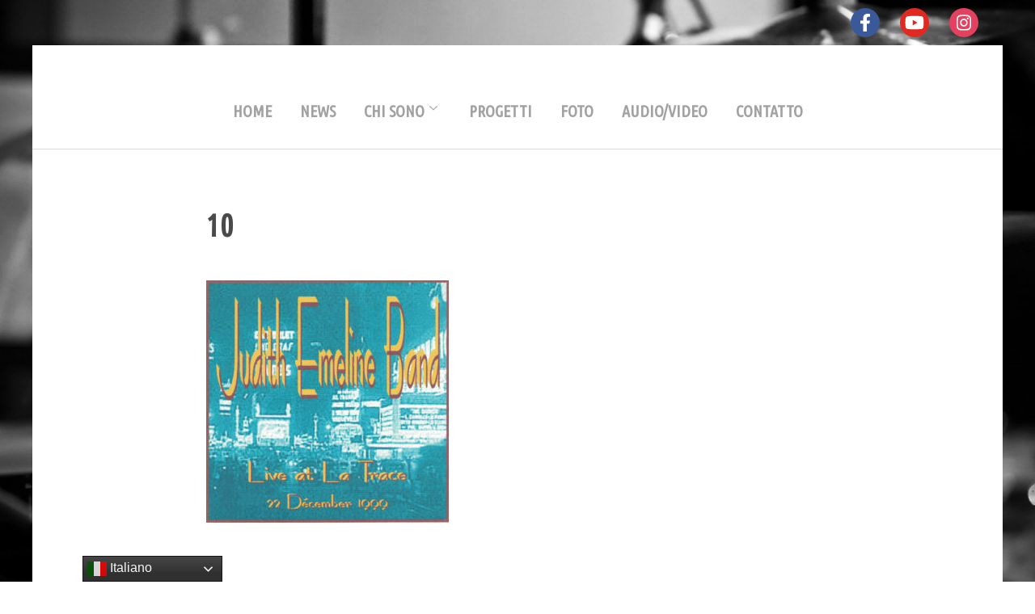

--- FILE ---
content_type: text/html; charset=UTF-8
request_url: https://mauropesenti.ch/10-3/
body_size: 29214
content:
    <!DOCTYPE html>
    <html lang="it-IT">
    <head itemscope itemtype="http://schema.org/WebSite">
	    <meta charset="UTF-8">
    <meta name="viewport" content="width=device-width, initial-scale=1">
    <link rel="profile" href="http://gmpg.org/xfn/11">
    <title>10 &#8211; Mauro Pesenti</title>
<meta name='robots' content='max-image-preview:large' />
<link rel='dns-prefetch' href='//fonts.googleapis.com' />
<link rel="alternate" type="application/rss+xml" title="Mauro Pesenti &raquo; Feed" href="https://mauropesenti.ch/feed/" />
<link rel="alternate" type="application/rss+xml" title="Mauro Pesenti &raquo; Feed dei commenti" href="https://mauropesenti.ch/comments/feed/" />
<link rel="alternate" title="oEmbed (JSON)" type="application/json+oembed" href="https://mauropesenti.ch/wp-json/oembed/1.0/embed?url=https%3A%2F%2Fmauropesenti.ch%2F10-3%2F" />
<link rel="alternate" title="oEmbed (XML)" type="text/xml+oembed" href="https://mauropesenti.ch/wp-json/oembed/1.0/embed?url=https%3A%2F%2Fmauropesenti.ch%2F10-3%2F&#038;format=xml" />
<style id='wp-img-auto-sizes-contain-inline-css' type='text/css'>
img:is([sizes=auto i],[sizes^="auto," i]){contain-intrinsic-size:3000px 1500px}
/*# sourceURL=wp-img-auto-sizes-contain-inline-css */
</style>
<style id='wp-emoji-styles-inline-css' type='text/css'>

	img.wp-smiley, img.emoji {
		display: inline !important;
		border: none !important;
		box-shadow: none !important;
		height: 1em !important;
		width: 1em !important;
		margin: 0 0.07em !important;
		vertical-align: -0.1em !important;
		background: none !important;
		padding: 0 !important;
	}
/*# sourceURL=wp-emoji-styles-inline-css */
</style>
<style id='wp-block-library-inline-css' type='text/css'>
:root{--wp-block-synced-color:#7a00df;--wp-block-synced-color--rgb:122,0,223;--wp-bound-block-color:var(--wp-block-synced-color);--wp-editor-canvas-background:#ddd;--wp-admin-theme-color:#007cba;--wp-admin-theme-color--rgb:0,124,186;--wp-admin-theme-color-darker-10:#006ba1;--wp-admin-theme-color-darker-10--rgb:0,107,160.5;--wp-admin-theme-color-darker-20:#005a87;--wp-admin-theme-color-darker-20--rgb:0,90,135;--wp-admin-border-width-focus:2px}@media (min-resolution:192dpi){:root{--wp-admin-border-width-focus:1.5px}}.wp-element-button{cursor:pointer}:root .has-very-light-gray-background-color{background-color:#eee}:root .has-very-dark-gray-background-color{background-color:#313131}:root .has-very-light-gray-color{color:#eee}:root .has-very-dark-gray-color{color:#313131}:root .has-vivid-green-cyan-to-vivid-cyan-blue-gradient-background{background:linear-gradient(135deg,#00d084,#0693e3)}:root .has-purple-crush-gradient-background{background:linear-gradient(135deg,#34e2e4,#4721fb 50%,#ab1dfe)}:root .has-hazy-dawn-gradient-background{background:linear-gradient(135deg,#faaca8,#dad0ec)}:root .has-subdued-olive-gradient-background{background:linear-gradient(135deg,#fafae1,#67a671)}:root .has-atomic-cream-gradient-background{background:linear-gradient(135deg,#fdd79a,#004a59)}:root .has-nightshade-gradient-background{background:linear-gradient(135deg,#330968,#31cdcf)}:root .has-midnight-gradient-background{background:linear-gradient(135deg,#020381,#2874fc)}:root{--wp--preset--font-size--normal:16px;--wp--preset--font-size--huge:42px}.has-regular-font-size{font-size:1em}.has-larger-font-size{font-size:2.625em}.has-normal-font-size{font-size:var(--wp--preset--font-size--normal)}.has-huge-font-size{font-size:var(--wp--preset--font-size--huge)}.has-text-align-center{text-align:center}.has-text-align-left{text-align:left}.has-text-align-right{text-align:right}.has-fit-text{white-space:nowrap!important}#end-resizable-editor-section{display:none}.aligncenter{clear:both}.items-justified-left{justify-content:flex-start}.items-justified-center{justify-content:center}.items-justified-right{justify-content:flex-end}.items-justified-space-between{justify-content:space-between}.screen-reader-text{border:0;clip-path:inset(50%);height:1px;margin:-1px;overflow:hidden;padding:0;position:absolute;width:1px;word-wrap:normal!important}.screen-reader-text:focus{background-color:#ddd;clip-path:none;color:#444;display:block;font-size:1em;height:auto;left:5px;line-height:normal;padding:15px 23px 14px;text-decoration:none;top:5px;width:auto;z-index:100000}html :where(.has-border-color){border-style:solid}html :where([style*=border-top-color]){border-top-style:solid}html :where([style*=border-right-color]){border-right-style:solid}html :where([style*=border-bottom-color]){border-bottom-style:solid}html :where([style*=border-left-color]){border-left-style:solid}html :where([style*=border-width]){border-style:solid}html :where([style*=border-top-width]){border-top-style:solid}html :where([style*=border-right-width]){border-right-style:solid}html :where([style*=border-bottom-width]){border-bottom-style:solid}html :where([style*=border-left-width]){border-left-style:solid}html :where(img[class*=wp-image-]){height:auto;max-width:100%}:where(figure){margin:0 0 1em}html :where(.is-position-sticky){--wp-admin--admin-bar--position-offset:var(--wp-admin--admin-bar--height,0px)}@media screen and (max-width:600px){html :where(.is-position-sticky){--wp-admin--admin-bar--position-offset:0px}}

/*# sourceURL=wp-block-library-inline-css */
</style><style id='global-styles-inline-css' type='text/css'>
:root{--wp--preset--aspect-ratio--square: 1;--wp--preset--aspect-ratio--4-3: 4/3;--wp--preset--aspect-ratio--3-4: 3/4;--wp--preset--aspect-ratio--3-2: 3/2;--wp--preset--aspect-ratio--2-3: 2/3;--wp--preset--aspect-ratio--16-9: 16/9;--wp--preset--aspect-ratio--9-16: 9/16;--wp--preset--color--black: #000000;--wp--preset--color--cyan-bluish-gray: #abb8c3;--wp--preset--color--white: #ffffff;--wp--preset--color--pale-pink: #f78da7;--wp--preset--color--vivid-red: #cf2e2e;--wp--preset--color--luminous-vivid-orange: #ff6900;--wp--preset--color--luminous-vivid-amber: #fcb900;--wp--preset--color--light-green-cyan: #7bdcb5;--wp--preset--color--vivid-green-cyan: #00d084;--wp--preset--color--pale-cyan-blue: #8ed1fc;--wp--preset--color--vivid-cyan-blue: #0693e3;--wp--preset--color--vivid-purple: #9b51e0;--wp--preset--gradient--vivid-cyan-blue-to-vivid-purple: linear-gradient(135deg,rgb(6,147,227) 0%,rgb(155,81,224) 100%);--wp--preset--gradient--light-green-cyan-to-vivid-green-cyan: linear-gradient(135deg,rgb(122,220,180) 0%,rgb(0,208,130) 100%);--wp--preset--gradient--luminous-vivid-amber-to-luminous-vivid-orange: linear-gradient(135deg,rgb(252,185,0) 0%,rgb(255,105,0) 100%);--wp--preset--gradient--luminous-vivid-orange-to-vivid-red: linear-gradient(135deg,rgb(255,105,0) 0%,rgb(207,46,46) 100%);--wp--preset--gradient--very-light-gray-to-cyan-bluish-gray: linear-gradient(135deg,rgb(238,238,238) 0%,rgb(169,184,195) 100%);--wp--preset--gradient--cool-to-warm-spectrum: linear-gradient(135deg,rgb(74,234,220) 0%,rgb(151,120,209) 20%,rgb(207,42,186) 40%,rgb(238,44,130) 60%,rgb(251,105,98) 80%,rgb(254,248,76) 100%);--wp--preset--gradient--blush-light-purple: linear-gradient(135deg,rgb(255,206,236) 0%,rgb(152,150,240) 100%);--wp--preset--gradient--blush-bordeaux: linear-gradient(135deg,rgb(254,205,165) 0%,rgb(254,45,45) 50%,rgb(107,0,62) 100%);--wp--preset--gradient--luminous-dusk: linear-gradient(135deg,rgb(255,203,112) 0%,rgb(199,81,192) 50%,rgb(65,88,208) 100%);--wp--preset--gradient--pale-ocean: linear-gradient(135deg,rgb(255,245,203) 0%,rgb(182,227,212) 50%,rgb(51,167,181) 100%);--wp--preset--gradient--electric-grass: linear-gradient(135deg,rgb(202,248,128) 0%,rgb(113,206,126) 100%);--wp--preset--gradient--midnight: linear-gradient(135deg,rgb(2,3,129) 0%,rgb(40,116,252) 100%);--wp--preset--font-size--small: 13px;--wp--preset--font-size--medium: 20px;--wp--preset--font-size--large: 36px;--wp--preset--font-size--x-large: 42px;--wp--preset--spacing--20: 0.44rem;--wp--preset--spacing--30: 0.67rem;--wp--preset--spacing--40: 1rem;--wp--preset--spacing--50: 1.5rem;--wp--preset--spacing--60: 2.25rem;--wp--preset--spacing--70: 3.38rem;--wp--preset--spacing--80: 5.06rem;--wp--preset--shadow--natural: 6px 6px 9px rgba(0, 0, 0, 0.2);--wp--preset--shadow--deep: 12px 12px 50px rgba(0, 0, 0, 0.4);--wp--preset--shadow--sharp: 6px 6px 0px rgba(0, 0, 0, 0.2);--wp--preset--shadow--outlined: 6px 6px 0px -3px rgb(255, 255, 255), 6px 6px rgb(0, 0, 0);--wp--preset--shadow--crisp: 6px 6px 0px rgb(0, 0, 0);}:where(.is-layout-flex){gap: 0.5em;}:where(.is-layout-grid){gap: 0.5em;}body .is-layout-flex{display: flex;}.is-layout-flex{flex-wrap: wrap;align-items: center;}.is-layout-flex > :is(*, div){margin: 0;}body .is-layout-grid{display: grid;}.is-layout-grid > :is(*, div){margin: 0;}:where(.wp-block-columns.is-layout-flex){gap: 2em;}:where(.wp-block-columns.is-layout-grid){gap: 2em;}:where(.wp-block-post-template.is-layout-flex){gap: 1.25em;}:where(.wp-block-post-template.is-layout-grid){gap: 1.25em;}.has-black-color{color: var(--wp--preset--color--black) !important;}.has-cyan-bluish-gray-color{color: var(--wp--preset--color--cyan-bluish-gray) !important;}.has-white-color{color: var(--wp--preset--color--white) !important;}.has-pale-pink-color{color: var(--wp--preset--color--pale-pink) !important;}.has-vivid-red-color{color: var(--wp--preset--color--vivid-red) !important;}.has-luminous-vivid-orange-color{color: var(--wp--preset--color--luminous-vivid-orange) !important;}.has-luminous-vivid-amber-color{color: var(--wp--preset--color--luminous-vivid-amber) !important;}.has-light-green-cyan-color{color: var(--wp--preset--color--light-green-cyan) !important;}.has-vivid-green-cyan-color{color: var(--wp--preset--color--vivid-green-cyan) !important;}.has-pale-cyan-blue-color{color: var(--wp--preset--color--pale-cyan-blue) !important;}.has-vivid-cyan-blue-color{color: var(--wp--preset--color--vivid-cyan-blue) !important;}.has-vivid-purple-color{color: var(--wp--preset--color--vivid-purple) !important;}.has-black-background-color{background-color: var(--wp--preset--color--black) !important;}.has-cyan-bluish-gray-background-color{background-color: var(--wp--preset--color--cyan-bluish-gray) !important;}.has-white-background-color{background-color: var(--wp--preset--color--white) !important;}.has-pale-pink-background-color{background-color: var(--wp--preset--color--pale-pink) !important;}.has-vivid-red-background-color{background-color: var(--wp--preset--color--vivid-red) !important;}.has-luminous-vivid-orange-background-color{background-color: var(--wp--preset--color--luminous-vivid-orange) !important;}.has-luminous-vivid-amber-background-color{background-color: var(--wp--preset--color--luminous-vivid-amber) !important;}.has-light-green-cyan-background-color{background-color: var(--wp--preset--color--light-green-cyan) !important;}.has-vivid-green-cyan-background-color{background-color: var(--wp--preset--color--vivid-green-cyan) !important;}.has-pale-cyan-blue-background-color{background-color: var(--wp--preset--color--pale-cyan-blue) !important;}.has-vivid-cyan-blue-background-color{background-color: var(--wp--preset--color--vivid-cyan-blue) !important;}.has-vivid-purple-background-color{background-color: var(--wp--preset--color--vivid-purple) !important;}.has-black-border-color{border-color: var(--wp--preset--color--black) !important;}.has-cyan-bluish-gray-border-color{border-color: var(--wp--preset--color--cyan-bluish-gray) !important;}.has-white-border-color{border-color: var(--wp--preset--color--white) !important;}.has-pale-pink-border-color{border-color: var(--wp--preset--color--pale-pink) !important;}.has-vivid-red-border-color{border-color: var(--wp--preset--color--vivid-red) !important;}.has-luminous-vivid-orange-border-color{border-color: var(--wp--preset--color--luminous-vivid-orange) !important;}.has-luminous-vivid-amber-border-color{border-color: var(--wp--preset--color--luminous-vivid-amber) !important;}.has-light-green-cyan-border-color{border-color: var(--wp--preset--color--light-green-cyan) !important;}.has-vivid-green-cyan-border-color{border-color: var(--wp--preset--color--vivid-green-cyan) !important;}.has-pale-cyan-blue-border-color{border-color: var(--wp--preset--color--pale-cyan-blue) !important;}.has-vivid-cyan-blue-border-color{border-color: var(--wp--preset--color--vivid-cyan-blue) !important;}.has-vivid-purple-border-color{border-color: var(--wp--preset--color--vivid-purple) !important;}.has-vivid-cyan-blue-to-vivid-purple-gradient-background{background: var(--wp--preset--gradient--vivid-cyan-blue-to-vivid-purple) !important;}.has-light-green-cyan-to-vivid-green-cyan-gradient-background{background: var(--wp--preset--gradient--light-green-cyan-to-vivid-green-cyan) !important;}.has-luminous-vivid-amber-to-luminous-vivid-orange-gradient-background{background: var(--wp--preset--gradient--luminous-vivid-amber-to-luminous-vivid-orange) !important;}.has-luminous-vivid-orange-to-vivid-red-gradient-background{background: var(--wp--preset--gradient--luminous-vivid-orange-to-vivid-red) !important;}.has-very-light-gray-to-cyan-bluish-gray-gradient-background{background: var(--wp--preset--gradient--very-light-gray-to-cyan-bluish-gray) !important;}.has-cool-to-warm-spectrum-gradient-background{background: var(--wp--preset--gradient--cool-to-warm-spectrum) !important;}.has-blush-light-purple-gradient-background{background: var(--wp--preset--gradient--blush-light-purple) !important;}.has-blush-bordeaux-gradient-background{background: var(--wp--preset--gradient--blush-bordeaux) !important;}.has-luminous-dusk-gradient-background{background: var(--wp--preset--gradient--luminous-dusk) !important;}.has-pale-ocean-gradient-background{background: var(--wp--preset--gradient--pale-ocean) !important;}.has-electric-grass-gradient-background{background: var(--wp--preset--gradient--electric-grass) !important;}.has-midnight-gradient-background{background: var(--wp--preset--gradient--midnight) !important;}.has-small-font-size{font-size: var(--wp--preset--font-size--small) !important;}.has-medium-font-size{font-size: var(--wp--preset--font-size--medium) !important;}.has-large-font-size{font-size: var(--wp--preset--font-size--large) !important;}.has-x-large-font-size{font-size: var(--wp--preset--font-size--x-large) !important;}
/*# sourceURL=global-styles-inline-css */
</style>

<style id='classic-theme-styles-inline-css' type='text/css'>
/*! This file is auto-generated */
.wp-block-button__link{color:#fff;background-color:#32373c;border-radius:9999px;box-shadow:none;text-decoration:none;padding:calc(.667em + 2px) calc(1.333em + 2px);font-size:1.125em}.wp-block-file__button{background:#32373c;color:#fff;text-decoration:none}
/*# sourceURL=/wp-includes/css/classic-themes.min.css */
</style>
<link rel='stylesheet' id='dashicons-css' href='https://mauropesenti.ch/wp-includes/css/dashicons.min.css?ver=6.9' type='text/css' media='all' />
<link rel='stylesheet' id='admin-bar-css' href='https://mauropesenti.ch/wp-includes/css/admin-bar.min.css?ver=6.9' type='text/css' media='all' />
<style id='admin-bar-inline-css' type='text/css'>

    /* Hide CanvasJS credits for P404 charts specifically */
    #p404RedirectChart .canvasjs-chart-credit {
        display: none !important;
    }
    
    #p404RedirectChart canvas {
        border-radius: 6px;
    }

    .p404-redirect-adminbar-weekly-title {
        font-weight: bold;
        font-size: 14px;
        color: #fff;
        margin-bottom: 6px;
    }

    #wpadminbar #wp-admin-bar-p404_free_top_button .ab-icon:before {
        content: "\f103";
        color: #dc3545;
        top: 3px;
    }
    
    #wp-admin-bar-p404_free_top_button .ab-item {
        min-width: 80px !important;
        padding: 0px !important;
    }
    
    /* Ensure proper positioning and z-index for P404 dropdown */
    .p404-redirect-adminbar-dropdown-wrap { 
        min-width: 0; 
        padding: 0;
        position: static !important;
    }
    
    #wpadminbar #wp-admin-bar-p404_free_top_button_dropdown {
        position: static !important;
    }
    
    #wpadminbar #wp-admin-bar-p404_free_top_button_dropdown .ab-item {
        padding: 0 !important;
        margin: 0 !important;
    }
    
    .p404-redirect-dropdown-container {
        min-width: 340px;
        padding: 18px 18px 12px 18px;
        background: #23282d !important;
        color: #fff;
        border-radius: 12px;
        box-shadow: 0 8px 32px rgba(0,0,0,0.25);
        margin-top: 10px;
        position: relative !important;
        z-index: 999999 !important;
        display: block !important;
        border: 1px solid #444;
    }
    
    /* Ensure P404 dropdown appears on hover */
    #wpadminbar #wp-admin-bar-p404_free_top_button .p404-redirect-dropdown-container { 
        display: none !important;
    }
    
    #wpadminbar #wp-admin-bar-p404_free_top_button:hover .p404-redirect-dropdown-container { 
        display: block !important;
    }
    
    #wpadminbar #wp-admin-bar-p404_free_top_button:hover #wp-admin-bar-p404_free_top_button_dropdown .p404-redirect-dropdown-container {
        display: block !important;
    }
    
    .p404-redirect-card {
        background: #2c3338;
        border-radius: 8px;
        padding: 18px 18px 12px 18px;
        box-shadow: 0 2px 8px rgba(0,0,0,0.07);
        display: flex;
        flex-direction: column;
        align-items: flex-start;
        border: 1px solid #444;
    }
    
    .p404-redirect-btn {
        display: inline-block;
        background: #dc3545;
        color: #fff !important;
        font-weight: bold;
        padding: 5px 22px;
        border-radius: 8px;
        text-decoration: none;
        font-size: 17px;
        transition: background 0.2s, box-shadow 0.2s;
        margin-top: 8px;
        box-shadow: 0 2px 8px rgba(220,53,69,0.15);
        text-align: center;
        line-height: 1.6;
    }
    
    .p404-redirect-btn:hover {
        background: #c82333;
        color: #fff !important;
        box-shadow: 0 4px 16px rgba(220,53,69,0.25);
    }
    
    /* Prevent conflicts with other admin bar dropdowns */
    #wpadminbar .ab-top-menu > li:hover > .ab-item,
    #wpadminbar .ab-top-menu > li.hover > .ab-item {
        z-index: auto;
    }
    
    #wpadminbar #wp-admin-bar-p404_free_top_button:hover > .ab-item {
        z-index: 999998 !important;
    }
    
/*# sourceURL=admin-bar-inline-css */
</style>
<link rel='stylesheet' id='contact-form-7-css' href='https://mauropesenti.ch/wp-content/plugins/contact-form-7/includes/css/styles.css?ver=6.1.4' type='text/css' media='all' />
<link rel='stylesheet' id='pgafu-public-style-css' href='https://mauropesenti.ch/wp-content/plugins/post-grid-and-filter-ultimate/assets/css/pgafu-public.css?ver=1.7.1' type='text/css' media='all' />
<link rel='stylesheet' id='raratheme-companion-css' href='https://mauropesenti.ch/wp-content/plugins/raratheme-companion/public/css/raratheme-companion-public.min.css?ver=1.4.3' type='text/css' media='all' />
<link rel='stylesheet' id='jquery-mCustomScrollbar-css' href='https://mauropesenti.ch/wp-content/themes/rara-business-pro/css/jquery.mCustomScrollbar.min.css?ver=3.1.5' type='text/css' media='all' />
<link rel='stylesheet' id='animate-css' href='https://mauropesenti.ch/wp-content/themes/rara-business-pro/css/animate.min.css?ver=3.5.2' type='text/css' media='all' />
<link rel='stylesheet' id='rara-business-pro-google-fonts-css' href='https://fonts.googleapis.com/css?family=Ubuntu%3A300%2C300italic%2Cregular%2Citalic%2C500%2C500italic%2C700%2C700italic%7CUbuntu+Condensed%3Aregular' type='text/css' media='all' />
<link rel='stylesheet' id='owl-carousel-css' href='https://mauropesenti.ch/wp-content/themes/rara-business-pro/css/owl.carousel.min.css?ver=2.2.1' type='text/css' media='all' />
<link rel='stylesheet' id='owl-theme-default-css' href='https://mauropesenti.ch/wp-content/themes/rara-business-pro/css/owl.theme.default.min.css?ver=2.2.1' type='text/css' media='all' />
<link rel='stylesheet' id='rara-business-pro-style-css' href='https://mauropesenti.ch/wp-content/themes/rara-business-pro/style.css?ver=2.1.1' type='text/css' media='all' />
<link rel='stylesheet' id='newsletter-css' href='https://mauropesenti.ch/wp-content/plugins/newsletter/style.css?ver=8.6.4' type='text/css' media='all' />
<!--n2css--><!--n2js--><script type="text/javascript" src="https://mauropesenti.ch/wp-includes/js/jquery/jquery.min.js?ver=3.7.1" id="jquery-core-js"></script>
<script type="text/javascript" src="https://mauropesenti.ch/wp-includes/js/jquery/jquery-migrate.min.js?ver=3.4.1" id="jquery-migrate-js"></script>
<link rel="https://api.w.org/" href="https://mauropesenti.ch/wp-json/" /><link rel="alternate" title="JSON" type="application/json" href="https://mauropesenti.ch/wp-json/wp/v2/media/280" /><link rel="EditURI" type="application/rsd+xml" title="RSD" href="https://mauropesenti.ch/xmlrpc.php?rsd" />
<meta name="generator" content="WordPress 6.9" />
<link rel='shortlink' href='https://mauropesenti.ch/?p=280' />
		<!-- Custom Logo: hide header text -->
		<style id="custom-logo-css" type="text/css">
			.site-title, .site-description {
				position: absolute;
				clip-path: inset(50%);
			}
		</style>
		<noscript><style>.simply-gallery-amp{ display: block !important; }</style></noscript><noscript><style>.sgb-preloader{ display: none !important; }</style></noscript><style type="text/css">.recentcomments a{display:inline !important;padding:0 !important;margin:0 !important;}</style><link rel="canonical" href="https://mauropesenti.ch/10-3/" />
<style type="text/css" id="custom-background-css">
body.custom-background { background-image: url("https://mauropesenti.ch/wp-content/uploads/2020/05/Black-White-Drum-Wallpaper-HD.jpg"); background-position: left top; background-size: cover; background-repeat: no-repeat; background-attachment: fixed; }
</style>
	<link rel="icon" href="https://mauropesenti.ch/wp-content/uploads/2020/11/cropped-drum_icon-32x32.png" sizes="32x32" />
<link rel="icon" href="https://mauropesenti.ch/wp-content/uploads/2020/11/cropped-drum_icon-192x192.png" sizes="192x192" />
<link rel="apple-touch-icon" href="https://mauropesenti.ch/wp-content/uploads/2020/11/cropped-drum_icon-180x180.png" />
<meta name="msapplication-TileImage" content="https://mauropesenti.ch/wp-content/uploads/2020/11/cropped-drum_icon-270x270.png" />
<style type='text/css' media='all'>
        body, button, input, select, optgroup, textarea {
            font-family : Ubuntu;
            font-size   : 24px;
        }

        #primary .post .entry-content h1,
        #primary .page .entry-content h1 {
            font-family : Ubuntu Condensed;
            font-size   : 60px;
        }

        #primary .post .entry-content h2,
        #primary .page .entry-content h2 {
            font-family : Ubuntu Condensed;
            font-size   : 46px;
        }

        #primary .post .entry-content h3,
        #primary .page .entry-content h3 {
            font-family : Ubuntu Condensed;
            font-size   : 34px;
        }

        #primary .post .entry-content h4,
        #primary .page .entry-content h4 {
            font-family : Ubuntu Condensed;
            font-size   : 22px;
        }

        #primary .post .entry-content h5,
        #primary .page .entry-content h5 {
            font-family : Ubuntu Condensed;
            font-size   : 18px;
        }

        #primary .post .entry-content h6,
        #primary .page .entry-content h6 {
            font-family : Ubuntu Condensed;
            font-size   : 16px;
        }

        .main-header .btn-buy:hover, .main-header .btn-buy:focus, 
        .woocommerce-checkout #primary .woocommerce .col2-set .col-2 h3 {
            font-family : Ubuntu;
        }
 
        .site-branding .site-title,
        .main-navigation ul,
        #primary .site-main article .entry-header .entry-title,
        .page-header .page-title, .error-holder .text-holder h2,
        .error404 .recent-post .section-title,
        .error404 .recent-post .col .entry-title,
        #primary .post .entry-footer .social-share strong, .author-section .text-holder .name,
        .related-post .section-title,
        .related-post .col .entry-title,
        .popular-post .section-title,
        .popular-post .col .entry-title,
        .comments-area .comments-title,
        .comments-area .comment-body .fn,
        .comments-area .comment-reply-title,
        .banner .banner-text .text-holder .title,
        .our-services .widget_text .widget-title,
        .our-services .grid .widget .widget-title,
        .featured-page .widget_raratheme_featured_page_widget .widget-featured-holder .text-holder .widget-title,
        .our-features .widget.widget_text .widget-title,
        .our-features .widget_rrtc_icon_text_widget .rtc-itw-inner-holder .text-holder .widget-title,
        .our-team .widget_text .widget-title,
        .our-team .widget_rrtc_description_widget .text-holder .name,
        .our-testimonial .section-header .widget_text .widget-title,
        .our-testimonial .grid .widget_rrtc_testimonial_widget .text-holder .testimonial-meta .name,
        .our-stats .widget_text .widget-title,
        .our-stats .widget_raratheme_companion_stat_counter_widget .hs-counter,
        .portfolio .widget_text .widget-title,
        .blog-section .widget_text .widget-title,
        .blog-section .blog-post .entry-title,
        .our-skills .text-holder .title,
        .portfolio-holder .button-group .button,
        .portfolio-holder .filter-grid .element-item .img-holder .text-holder .text .title,
        .our-pricing .widget_text .widget-title,
        .our-pricing .pricing-holder .col h3,
        .our-pricing .pricing-holder .col .price-holder,
        .cta .widget .widget-title, .cta .widget .btn-cta,
        .faq-section .widget_text .widget-title,
        .faq-section .widget .accordion li .toggle,
        .contact-section .widget_text .widget-title,
        .our-clients .widget .widget-title,
        .contact-grid .right .contact-info h3,
        .page-template-faq .widget_raratheme_companion_faqs_widget .accordion li .toggle,
        .team-grid .widget_rrtc_description_widget .text-holder .name,
        .testimonial-grid .widget_rrtc_testimonial_widget .text-holder .testimonial-meta .name,
        .woocommerce #respond input#submit,
        .woocommerce a.button,
        .woocommerce button.button,
        .woocommerce input.button,
        .woocommerce ul.products li.product .woocommerce-loop-category__title,
        .woocommerce ul.products li.product .woocommerce-loop-product__title,
        .woocommerce ul.products li.product h3,
        .woocommerce div.product .entry-summary p.price,
        .woocommerce div.product .entry-summary span.price,
        .woocommerce-Tabs-panel h2,
        .single-product .related h2,
        .woocommerce div.product form.cart .variations label,
        .woocommerce div.product form.cart .reset_variations,
        .woocommerce-checkout #primary .page .entry-content #order_review table tr td.product-name,
        #secondary .widget .widget-title,
        #secondary .widget_raratheme_popular_post ul li .entry-header .entry-title,
        #secondary .widget_raratheme_recent_post ul li .entry-header .entry-title,
        .our-testimonial .widget.widget_text .widget-title,
        .our-skills .widget-title,
        .software_company .footer-t .widget-title,
        .software_company .site-footer .widget_raratheme_featured_page_widget .section-subtitle,
        .widget_raratheme_popular_post ul li .entry-header .entry-title,
        .widget_raratheme_recent_post ul li .entry-header .entry-title,
        .software_company .site-footer .widget_rbp_pt_widget h3,
        .widget_rrtc_testimonial_widget .text-holder .testimonial-meta .name {
            font-family : Ubuntu Condensed;
        }

        a,
        a:hover,
        a:focus,
        .homepage.hasbanner .main-navigation ul ul li a:hover,
        .homepage.hasbanner .main-navigation ul ul li a:focus,
        .homepage.hasbanner .main-navigation ul ul li:hover > a,
        .homepage.hasbanner .main-navigation ul ul li:focus > a,
        .homepage.hasbanner .main-navigation ul ul .current-menu-item > a,
        .homepage.hasbanner .main-navigation ul ul .current-menu-ancestor > a,
        .homepage.hasbanner .main-navigation ul ul .current_page_item > a,
        .homepage.hasbanner .main-navigation ul ul .current_page_ancestor > a, 
        .main-header .btn-buy:hover,
        .main-header .btn-buy:focus, 
        button,
        input[type="button"],
        input[type="reset"],
        input[type="submit"], 
        .our-services .grid .widget .icon-holder .fa, 
        .our-features .widget_rrtc_icon_text_widget .rtc-itw-inner-holder .icon-holder .fa, 
        .widget_raratheme_companion_stat_counter_widget .raratheme-sc-holder .icon-holder, 
        .widget_raratheme_companion_stat_counter_widget .hs-counter, 
        .portfolio-holder .button-group .button.is-checked, 
        .portfolio-holder .button-group .button:hover,
        .portfolio-holder .button-group .button:focus, 
        .our-pricing .col.popular-plan .btn-signup, 
        .our-pricing .col.premium-plan h3,
        .our-pricing .col.premium-plan .price-holder, 
        .our-pricing .col.premium-plan .icon-holder, 
        .blog-section .blog-post .entry-title a:hover,
        .blog-section .blog-post .entry-title a:focus, 
        .blog-section .blog-post .entry-meta a:hover,
        .blog-section .blog-post .entry-meta a:focus, 
        .contact-section .holder .left .contact-detail a:hover,
        .contact-section .holder .left .contact-detail a:focus, 
        .contact-section .form-holder form input[type="submit"]:hover, 
        #crumbs a:hover, #crumbs a:focus,
        #primary .post .entry-header .entry-meta a:hover,
        #primary .post .entry-header .entry-meta a:focus,
        #primary .site-main article .entry-header .entry-title a:hover,
        #primary .site-main article .entry-header .entry-title a:focus,
        .widget ul li span.post-date,
        .widget_raratheme_companion_faqs_widget a.expand-faq:hover,
        .widget.widget_rbp_twitter_feeds_widget ul li span:not(.tweet-actions) a,
        .widget_rbp_posts_category_slider_widget .carousel-title .title a:hover,
        .widget.widget_rbp_twitter_feeds_widget ul li .tweet-actions a:hover, 
        .main-navigation ul ul li a:hover, .main-navigation ul ul li a:focus,
        .main-navigation ul ul li:hover > a, .main-navigation ul ul li:focus > a,
        .main-navigation ul ul .current-menu-item > a,
        .main-navigation ul ul .current-menu-ancestor > a,
        .main-navigation ul ul .current_page_item > a,
        .main-navigation ul ul .current_page_ancestor > a, 
        .post-navigation .nav-links div a:hover,
        .related-post .col .entry-title a:hover,
        .related-post .col .entry-title a:focus,
        .popular-post .col .entry-title a:hover,
        .popular-post .col .entry-title a:focus, 
        .widget_products.woocommerce ul.product_list_widget li span.woocommerce-Price-amount,
        .widget_top_rated_products.woocommerce ul.product_list_widget li span.woocommerce-Price-amount,
        .widget_recently_viewed_products.woocommerce ul.product_list_widget li span.woocommerce-Price-amount,
        .widget_products.woocommerce ul.product_list_widget li .star-rating,
        .widget_top_rated_products.woocommerce ul.product_list_widget li .star-rating,
        .widget_recent_reviews.woocommerce ul.product_list_widget li .star-rating,
        .widget_recently_viewed_products.woocommerce ul.product_list_widget li .star-rating,
        .woocommerce ul.products li.product .button.add_to_cart_button,
        .woocommerce ul.products li.product .price, 
        .woocommerce .woocommerce-widget-layered-nav-list .woocommerce-widget-layered-nav-list__item a:hover::before,
        .woocommerce .woocommerce-widget-layered-nav-list .woocommerce-widget-layered-nav-list__item--chosen a::before, 
        .woocommerce .widget_price_filter .price_slider_amount .button, 
        .woocommerce #respond input#submit:hover,
        .woocommerce a.button:hover,
        .woocommerce button.button:hover,
        .woocommerce input.button:hover,
        .woocommerce .widget_rating_filter ul li a,
        .woocommerce div.product .entry-summary p.price,
        .woocommerce div.product .entry-summary span.price,
        .woocommerce #respond input#submit.alt:hover,
        .woocommerce a.button.alt:hover,
        .woocommerce button.button.alt:hover,
        .woocommerce input.button.alt:hover,
        .woocommerce-info::before,
        .woocommerce-info a:hover,
        .woocommerce-account .woocommerce-MyAccount-navigation ul li.is-active a,
        .woocommerce-account .woocommerce-MyAccount-navigation ul li a:hover,
        #secondary .widget_rrtc_icon_text_widget .icon-holder .fa, 
        .homepage.hasbanner:not(.blog) .main-navigation ul ul li a:hover,
        .homepage.hasbanner:not(.blog) .main-navigation ul ul li a:focus,
        .homepage.hasbanner:not(.blog) .main-navigation ul ul li:hover > a,
        .homepage.hasbanner:not(.blog) .main-navigation ul ul li:focus > a,
        .homepage.hasbanner:not(.blog) .main-navigation ul ul .current-menu-item > a,
        .homepage.hasbanner:not(.blog) .main-navigation ul ul .current-menu-ancestor > a,
        .homepage.hasbanner:not(.blog) .main-navigation ul ul .current_page_item > a,
        .homepage.hasbanner:not(.blog) .main-navigation ul ul .current_page_ancestor > a, 
        .classic-layout .header-t > .container .btn-buy:hover,
        .classic-layout .header-t > .container .btn-buy:focus,
        .homepage.hasbanner .classic-layout .header-t > .container .btn-buy:hover,
        .homepage.hasbanner .classic-layout .header-t > .container .btn-buy:focus,
        .posts-navigation .nav-links a:hover,
        .banner .banner-text .btn-holder .btn-free-inquiry:hover,
        .banner .banner-text .btn-holder .btn-free-inquiry:focus,
        .banner .banner-text .btn-holder .slider-btn:hover,
        .banner .banner-text .btn-holder .slider-btn:focus,
        .banner .banner-text .btn-holder .btn-view-service, 
        .widget_rara_posts_category_slider_widget .cat-links a:hover,
        .widget_rara_posts_category_slider_widget .title a:hover, 
        body:not(.hasbanner) .site-header.classic-layout .header-t .social-networks a,
        .software_company .banner .banner-text .btn-holder .btn-free-inquiry:hover,
        .software_company .banner .banner-text .btn-holder .btn-free-inquiry:focus,
        .software_company .banner .banner-text .btn-holder .btn-view-service,
        .software_company button, .software_company input[type="button"],
        .software_company input[type="reset"],
        .software_company input[type="submit"],
        .btn-readmore,
        .our-services .grid .widget .icon-holder svg,
        .our-features .widget_rrtc_icon_text_widget .rtc-itw-inner-holder .icon-holder svg,
        .software_company .widget_rrtc_description_widget .text-holder .designation,
        .software_company .widget_rrtc_description_widget .social-profile li a:hover,
        .software_company .widget_rrtc_description_widget .social-profile li a:focus,
        .software_company .widget_rrtc_testimonial_widget .text-holder .testimonial-meta .designation,
        .software_company .widget_raratheme_companion_stat_counter_widget .hs-counter,
        .software_company .blog-section .blog-post .entry-title a:hover,
        .software_company .blog-section .blog-post .entry-title a:focus,
        .software_company .blog-section .blog-post .entry-meta a:hover,
        .software_company .blog-section .blog-post .entry-meta a:focus,
        .software_company .faq-section .widget .accordion li.show .toggle,
        .software_company #crumbs a:hover, 
        software_company #crumbs a:focus,
        .software_company .widget ul li a:hover,
        .software_company .widget ul li a:hover:focus,
        .software_company #primary .post .entry-header .entry-meta a:hover,
        .software_company #primary .post .entry-header .entry-meta a:focus,
        .software_company #primary .site-main article .entry-header .entry-title a:hover,
        .software_company #primary .site-main article .entry-header .entry-title a:focus,
        .software_company #secondary .widget_raratheme_companion_cta_widget .button-wrap .btn-cta:hover,
        .software_company #secondary .widget_raratheme_companion_cta_widget .button-wrap .btn-cta:focus,
        .software_company #secondary .widget_raratheme_featured_widget .text-holder .readmore,
        .software_company #secondary .widget_raratheme_image_widget .readmore,
        .software_company #secondary .widget_rrtc_icon_text_widget .icon-holder svg,
        .software_company #secondary .widget_rara_posts_category_slider_widget .carousel-title a:hover,
        .software_company #secondary .widget_rara_posts_category_slider_widget .carousel-title a:focus,
        .software_company .widget_rss ul li a,
        .software_company .site-footer .btn-readmore:hover,
        .software_company .site-footer .btn-readmore:focus,
        .software_company .site-footer .widget_raratheme_companion_cta_widget .button-wrap .btn-cta:hover,
        .software_company .site-footer .widget_raratheme_companion_cta_widget .button-wrap .btn-cta:focus,
        .software_company .footer-t .widget_raratheme_featured_widget .readmore:hover,
        .software_company .footer-t .widget_raratheme_featured_widget .readmore:focus,
        .software_company .site-footer .widget_raratheme_image_widget .readmore:hover,
        .software_company .site-footer .widget_raratheme_image_widget .readmore:focus,
        .software_company .site-footer .widget_rbp_pt_widget .btn-signup:hover,
        .software_company .site-footer .widget_rbp_pt_widget .btn-signup:focus,
        .software_company .site-footer .widget_rrtc_description_widget .social-profile li a:hover,
        .software_company .site-footer .widget_rrtc_description_widget .social-profile li a:focus {
            color: #61868d;
        }

        .main-header .btn-buy, 
        button:hover,
        input[type="button"]:hover,
        input[type="reset"]:hover,
        input[type="submit"]:hover, 
        .wp-custom-header .wp-custom-header-video-button, 
        .our-services .grid .widget .btn-readmore:hover,
        .our-services .grid .widget .btn-readmore:focus, 
        .btn-readmore:hover, 
        .to_top .btn,
        .featured-page .widget_raratheme_featured_page_widget .widget-featured-holder .text-holder .featured_page_content .btn-readmore:hover,
        .featured-page .widget_raratheme_featured_page_widget .widget-featured-holder .text-holder .featured_page_content .btn-readmore:focus, 
        .widget_rrtc_description_widget .rtc-team-holder, 
        .portfolio-holder .button-group .button::after, 
        .our-pricing .widget_rbp_pt_widget .popular-plan, 
        .our-pricing .col .btn-signup:hover,
        .our-pricing .col .btn-signup:focus, 
        .cta, 
        .contact-section .form-holder form input[type="submit"],
        .site-footer,
        #primary .site-main article .entry-footer .btn-readmore:hover,
        #primary .site-main article .entry-footer .btn-readmore:focus,
        .widget_tag_cloud a:hover, 
        #primary .post .entry-footer .tag a:hover,
        #primary .post .entry-footer .tag a:focus,
        .widget_product_tag_cloud a:hover, 
        .woocommerce ul.products li.product .button.add_to_cart_button:hover,
        .woocommerce nav.woocommerce-pagination ul li a:focus,
        .woocommerce nav.woocommerce-pagination ul li a:hover,
        .woocommerce nav.woocommerce-pagination ul li span.current, 
        .woocommerce #respond input#submit,
        .woocommerce a.button,
        .woocommerce button.button,
        .woocommerce input.button, 
        .woocommerce .widget_price_filter .price_slider_amount .button:hover,
        .woocommerce #respond input#submit.disabled:hover,
        .woocommerce #respond input#submit:disabled:hover,
        .woocommerce #respond input#submit:disabled[disabled]:hover,
        .woocommerce a.button.disabled:hover,
        .woocommerce a.button:disabled:hover,
        .woocommerce a.button:disabled[disabled]:hover,
        .woocommerce button.button.disabled:hover,
        .woocommerce button.button:disabled:hover,
        .woocommerce button.button:disabled[disabled]:hover,
        .woocommerce input.button.disabled:hover,
        .woocommerce input.button:disabled:hover,
        .woocommerce input.button:disabled[disabled]:hover,
        #secondary .widget_raratheme_companion_cta_widget .btn-cta:hover,
        .widget_calendar table caption,
        .widget_calendar table tr td#today,
        .pagination a:hover,
        .pagination a:focus,
        .pagination .current, 
        .classic-layout .header-t > .container .btn-buy,
        .posts-navigation .nav-links a, 
        #load-posts a,
        .banner .banner-text .btn-holder .btn-free-inquiry,
        .banner .banner-text .btn-holder .slider-btn, 
        .banner .banner-text .btn-holder .btn-view-service:hover,
        .banner .banner-text .btn-holder .btn-view-service:focus, 
        .our-features .widget_rrtc_icon_text_widget .rtc-itw-inner-holder .text-holder .btn-readmore:hover,
        .our-features .widget_rrtc_icon_text_widget .rtc-itw-inner-holder .text-holder .btn-readmore:focus, 
        .team-grid .widget_rrtc_description_widget .rtc-team-holder,
        .contact-grid .right .contact-info .social-networks li a, 
        .widget_rara_posts_category_slider_widget .owl-theme .owl-dots .owl-dot.active span,
        .widget_rara_posts_category_slider_widget .owl-theme .owl-dots .owl-dot:hover span,
        .widget_rtc_social_links .rtc-social-icon-wrap a:hover, 
        .faq-section .btn-holder .btn-view:hover,
        .faq-section .btn-holder .btn-view:focus,
        .banner.nl_banner .banner-text .wpcf7,
        .software_company .banner .banner-text .btn-holder .btn-free-inquiry,
        .software_company .banner .banner-text .btn-holder .btn-view-service:hover,
        .software_company .banner .banner-text .btn-holder .btn-view-service:focus,
        .software_company .our-services .grid .widget:hover .icon-holder,
        .software_company .our-services .grid .widget .btn-readmore:hover,
        .software_company .our-services .grid .widget .btn-readmore:focus,
        .software_company .featured-page .widget_raratheme_featured_page_widget .widget-featured-holder .text-holder .featured_page_content .btn-readmore:hover,
        .software_company .featured-page .widget_raratheme_featured_page_widget .widget-featured-holder .text-holder .featured_page_content .btn-readmore:focus,
        .software_company .btn-readmore:hover, .software_company .btn-readmore:focus,
        .software_company .portfolio-holder .button-group .button.is-checked,
        .software_company .portfolio-holder .filter-grid .element-item .img-holder .text-holder,
        .software_company .our-pricing .widget_rbp_pt_widget .popular-plan::before,
        .software_company .faq-section .widget .accordion li.show .toggle::before,
        .software_company button:hover,
        .software_company input[type="button"]:hover,
        .software_company input[type="reset"]:hover,
        .software_company input[type="submit"]:hover,
        .software_company .btn-readmore:hover,
        .software_company button:focus,
        .software_company input[type="button"]:focus,
        .software_company input[type="reset"]:focus,
        .software_company input[type="submit"]:focus,
        .software_company #primary .site-main article .entry-footer .btn-readmore:hover,
        .software_company #primary .site-main article .entry-footer .btn-readmore:focus,
        .software_company #secondary .widget_raratheme_featured_widget .text-holder .readmore:hover,
        .software_company #secondary .widget_raratheme_featured_widget .text-holder .readmore:focus,
        .software_company #secondary .widget_raratheme_image_widget .readmore:hover,
        .software_company #secondary .widget_raratheme_image_widget .readmore:focus,
        .software_company #secondary .widget_rara_posts_category_slider_widget .owl-theme .owl-dots .owl-dot.active span,
        .software_company #secondary .widget_rara_posts_category_slider_widget .owl-theme .owl-dots .owl-dot:hover span,
        .software_company .widget_calendar table caption,
        .software_company .widget_calendar table tr td#today,
        .software_company .site-footer .widget_rara_posts_category_slider_widget .owl-theme .owl-dots .owl-dot.active span,
        .software_company .site-footer .widget_rara_posts_category_slider_widget .owl-theme .owl-dots .owl-dot:hover span {
            background: #61868d;
        }

        .woocommerce #respond input#submit.alt.disabled,
        .woocommerce #respond input#submit.alt.disabled:hover,
        .woocommerce #respond input#submit.alt:disabled,
        .woocommerce #respond input#submit.alt:disabled:hover,
        .woocommerce #respond input#submit.alt:disabled[disabled],
        .woocommerce #respond input#submit.alt:disabled[disabled]:hover,
        .woocommerce a.button.alt.disabled, .woocommerce a.button.alt.disabled:hover,
        .woocommerce a.button.alt:disabled, .woocommerce a.button.alt:disabled:hover,
        .woocommerce a.button.alt:disabled[disabled],
        .woocommerce a.button.alt:disabled[disabled]:hover,
        .woocommerce button.button.alt.disabled,
        .woocommerce button.button.alt.disabled:hover,
        .woocommerce button.button.alt:disabled,
        .woocommerce button.button.alt:disabled:hover,
        .woocommerce button.button.alt:disabled[disabled],
        .woocommerce button.button.alt:disabled[disabled]:hover,
        .woocommerce input.button.alt.disabled,
        .woocommerce input.button.alt.disabled:hover,
        .woocommerce input.button.alt:disabled,
        .woocommerce input.button.alt:disabled:hover,
        .woocommerce input.button.alt:disabled[disabled],
        .woocommerce input.button.alt:disabled[disabled]:hover, 
        .woocommerce #respond input#submit.alt,
        .woocommerce a.button.alt,
        .woocommerce button.button.alt,
        .woocommerce input.button.alt {
            background-color: #61868d;
        }

        .main-header .btn-buy,
        button, input[type="button"],
        input[type="reset"],
        input[type="submit"], 
        .our-services .grid .widget .btn-readmore,
        .btn-readmore, 
        .featured-page .widget_raratheme_featured_page_widget .widget-featured-holder .text-holder .featured_page_content .btn-readmore,
        .our-pricing .col .btn-signup,
        #primary .site-main article .entry-footer .btn-readmore,
        .widget_tag_cloud a:hover, 
        #primary .post .entry-footer .tag a:hover,
        #primary .post .entry-footer .tag a:focus, 
        .post-navigation .nav-links div a:hover .fa,
        .widget_product_tag_cloud a:hover, 
        .woocommerce ul.products li.product .button.add_to_cart_button:hover,
        .woocommerce nav.woocommerce-pagination ul li a:focus,
        .woocommerce nav.woocommerce-pagination ul li a:hover,
        .woocommerce nav.woocommerce-pagination ul li span.current, 
        .woocommerce #respond input#submit,
        .woocommerce a.button,
        .woocommerce button.button,
        .woocommerce input.button,
        #secondary .widget_raratheme_companion_cta_widget .btn-cta,
        .widget_calendar table tr th, .widget_calendar table tr td,
        .pagination a:hover, .pagination a:focus, .pagination .current, 
        .classic-layout .header-t > .container .btn-buy,
        .posts-navigation .nav-links a,
        .our-features .widget_rrtc_icon_text_widget .rtc-itw-inner-holder .text-holder .btn-readmore,
        .widget_rtc_social_links .rtc-social-icon-wrap a:hover, 
        .faq-section .btn-holder .btn-view,
        .software_company .our-services .grid .widget .btn-readmore,
        .software_company .featured-page .widget_raratheme_featured_page_widget .widget-featured-holder .text-holder .featured_page_content .btn-readmore,
        .software_company .btn-readmore,
        .software_company .faq-section .widget .accordion li.show::after,
        .software_company button, .software_company input[type="button"],
        .software_company input[type="reset"], .software_company input[type="submit"],
        .btn-readmore,
        .software_company #primary .site-main article .entry-footer .btn-readmore,
        .software_company #secondary .widget_raratheme_featured_widget .text-holder .readmore,
        .software_company #secondary .widget_raratheme_image_widget .readmore,
        .software_company .widget_calendar table tr th,
        .software_company .widget_calendar table tr td {
            border-color: #61868d;
        }

        .software_company .pagination a:hover,
        .software_company .pagination a:focus,
        .software_company .pagination .current,
        .software_company .widget_rtc_social_links .rtc-social-icon-wrap a:hover,
        .software_company .widget_rtc_social_links .rtc-social-icon-wrap a:focus{
            background: #61868d;
            border-color: #61868d;
        }

        .software_company .our-services .grid .widget .icon-holder,
        .software_company .our-features .widget_rrtc_icon_text_widget .rtc-itw-inner-holder .icon-holder,
        .software_company .widget_raratheme_companion_stat_counter_widget .raratheme-sc-holder .icon-holder,
        .software_company .widget_raratheme_companion_stat_counter_widget .hs-counter::before{
            background: #cde3e7;
        }

        .software_company .our-pricing .col.popular-plan .btn-signup,
        .software_company .cta .widget .button-wrap a{
            background: #cde3e7;
            border-color: #cde3e7;
        }

        @media only screen and (min-width: 1025px){
            .software_company .main-navigation ul .current-menu-item > a,
            .software_company .main-navigation ul .current-menu-ancestor > a,
            .software_company .main-navigation ul .current_page_item > a,
            .software_company .main-navigation ul .current_page_ancestor > a,
            .software_company .main-navigation ul li a:hover,
            .software_company .main-navigation ul li a:focus,
            .software_company .main-navigation ul li:hover > a,
            .software_company .main-navigation ul li:focus > a,
            .software_company .main-navigation ul ul li a:hover,
            .software_company .main-navigation ul ul li a:focus, .software_company .main-navigation ul ul li:hover > a, .software_company .main-navigation ul ul li:focus > a, .software_company .main-navigation ul ul .current-menu-item > a, .software_company .main-navigation ul ul .current-menu-ancestor > a, .software_company .main-navigation ul ul .current_page_item > a, .software_company .main-navigation ul ul .current_page_ancestor > a{
                color: #61868d;
            }
        }

        .sticky-menu .main-header {
            background: rgba(97, 134, 141, 0.95);;
        }

        .widget_rbp_skills_widget .skill-wrapper.rbp-skill-bg-image:after {
            background: rgba(97, 134, 141, 0.8);;
        }

        .portfolio-holder .filter-grid .element-item .img-holder .text-holder {
            background: rgba(97, 134, 141, 0.9);;
        }

        #primary .post .entry-footer .tag a, 
        #primary .post .entry-content table thead th:nth-child(2n),
        #primary .page .entry-content table thead th:nth-child(2n), 
        .woocommerce .widget_price_filter .price_slider_wrapper .ui-widget-content, 
        .woocommerce-info {
            background: rgba(97, 134, 141, 0.1);;
        }

        #primary .post .entry-content table thead th,
        #primary .page .entry-content table thead th {
            background: rgba(97, 134, 141, 0.2);;
        }

        .woocommerce span.onsale, 
        .widget_raratheme_companion_cta_widget .bttk-cta-bg::before {
            background: rgba(97, 134, 141, 0.75);;
        }

        .woocommerce .widget_price_filter .ui-slider .ui-slider-range {
            background: rgba(97, 134, 141, 0.4);;
        }

        .wp-custom-header .wp-custom-header-video-button:hover svg,
        .wp-custom-header .wp-custom-header-video-button:focus svg {
            fill: #61868d;
        }

        .skills .skill .skill-bar span, 
        .our-pricing .col.popular-plan .tag {
            background: #cde3e7;
        }

        .widget ul li a:hover {
            color: #cde3e7;
        }

        .woocommerce .widget_price_filter .ui-slider .ui-slider-handle {
            border-color: #cde3e7;
        }

    body.pattern-bg{
        background-image: url( );
    }

    @media screen and (max-width: 1024px) {
        #primary-toggle-button span, 
        .responsive-menu-holder {
            background: #61868d;
        }
        .responsive-menu-holder .btn-buy:hover, .responsive-menu-holder .btn-buy:focus {
            color: #61868d !important;
        }
    }

    /* Author Comment Style */
    </style>		<style type="text/css" id="wp-custom-css">
			/* BLOG PAGE news (blog) page grid plugin */

/* hide filter buttons */

#pgafu-filtr-1 {
	display: none;
}
/* customizing post grid pgafu-filter */

.pgafu-filter li:before {
	display: none !important;
}


/* remove the green border bottom under title and change title font size */

.pgafu-post-grid h2 {
	border-bottom: 0px solid white !important;
	
}

/* title font size */
.pgafu-post-grid-main h2.pgafu-post-title a { 
 font-size: 18px !important;
	
}

/* remove the little calendar icon */

.pgafu-post-grid .pgafu-time img {
	display: none !important;
}

/* remove the default border bottom */

.pgafu-post-grid .pgafu-post-grid-content {
	border-bottom: 2px solid black !important;
}

/* END OF BLOG PAGE end of news (blog) page grid plugin */



/* CONTACT PAGE */

/* hide contact information in mobile menu */
.responsive-menu-holder .contact-info {
display: none !important;

}

/* remove bullets in list */
.page-id-341 .contact-info li:before {
	display: none !important;
}

/* remove words phone, email, address */
.page-id-341 .contact-info b {
	display: none !important;
}

/* make font gray */

.page-id-341 .contact-info a, .page-id-341 .contact-info li {
	color: gray !important;
	margin: 5px 15px 0px 0px !important;
 font-size: 0.95em !important; 
	line-height: 140% !important;
}

/* make font black on hover */
.page-id-341 .contact-info a:hover, .page-id-341 .contact-info li:nth-child(3):hover {
	color: black !important;
	cursor: pointer !important;
}

/* make address font smaller (no idea why they'd be a difference */

.page-id-341 .contact-info li:nth-child(3) {
	font-size: 0.9em !important;
}

/* align contact correctly */

.page-id-341 .contact-list li {
	display: inline-block !important;
	margin-right: 5px !important;
	margin-left: 5px !important;
	margin-bottom: 0px !important;
	margin-top: 0px !important;
  
}

/* align contact info center on desktop */
@media screen and (min-width: 1024px) {

.page-id-341 .contact-list {
	text-align: center !important;
	}}

/* remove padding on bottom of contact info */
.page-id-341 .widget {
	margin-bottom: 0px !important;
}

/* reduce padding bottom after contact list */

.page-id-341 .contact-list {
	margin-bottom: 0px !important;
}

/* remove borders left and right of content grid */

.page-id-341 .content-grid {
	max-width: 100% !important;
}
/* END OF CONTACT PAGE */



/* EVERYWHERE */

/* make footer transparent */
.site-footer {
	background: transparent !important;
}

/* make footer font smaller */

.site-footer .copyright {
	font-size: smaller !important;
}

/* make top header transparent , add white background to the rest that is not the very top header */

.not-home .header-t, .custom-background #page {
	background: transparent !important;
	box-shadow: unset;
}


.not-home .main-header, .not-home .site-content {
	background: white !important;
}

/* make menu items bolder and bigger */

.main-header a {
	font-size: 120% !important;
}


/* enlever drapeaux dans gtranslate */

#gtranslate_wrapper img {
	display: none !important;
}

/* scroll background image */

body.custom-background {
	background-attachment: fixed !important;
	
}
/* images to align vertically */

/* style the column to center vertically */
.wp-block-column {
	display: flex !important;
	align-items: center !important;

}

/* END OF EVERYWHERE */

/* HOMEPAGE */

/* move banner text up */

.home .banner .banner-text {
	top: 35% !important;
}

/* make banner text subtitle bigger */

.home .banner .banner-text .banner-desc {
	font-size: larger !important;
	font-weight: bolder !important;
}
/* enlever background image sur homepage */

.home.custom-background {
background-image: unset !important;
}

/* remove border header */

.home .header-t {
	border-bottom: 0px !important;
}
/* remove opacity on banner image */

.wp-custom-header img {
	opacity: 0.7 !important;
	height: 1080px !important;
	width: 100% !important;

	
}

/* colorize social network icons */

.social-networks li a {
	width: 36px !important;
	height: 36px !important;
	line-height: 36px !important;
	display: inline-block !important;
	text-align: center !important;
	border-radius: 50% !important;
	color: white !important;
	
}
.social-networks li a[href*="facebook.com"] {
	background: #3b5999;
}
.social-networks li a[href*="youtube.com"] {
	background: #e02a21;
}
.social-networks li a[href*="instagram.com"] {
	background: #e4405f;;
}



/* remove footer on homepage */

.home .site-footer {
	/* background-image: url('https://mauropesenti.ch/wp-content/uploads/2020/12/footer-image.jpg'); */
	display: none !important;
}
/* make homepage take the full width */

.home .site  {
	width: 100% !important;
}

.home .site .site-header {
	width: inherit !important;
}

.not-home #gtranslate_wrapper {
	display: none !important;
}


/* END OF HOMEPAGE */

/* CONTACT PAGE */

/* remove title */

.page-id-12 .page-title , .page-id-12 .contact-info h3 {
	display: none;
}

/* END OF CONTACT PAGE */

/* blog page */

/* hide author name */

.blog .entry-header .author, .single-post .entry-header .author, .blog .entry-header .separator, .single-post .entry-header .separator {
	display: none;
}
/* end of blog page */

/* page discografia */

.page-id-394 .content-grid {
	max-width: unset !important;
}

/* end of page discografia */

		</style>
		</head>

<body class="attachment wp-singular attachment-template-default single single-attachment postid-280 attachmentid-280 attachment-jpeg custom-background wp-theme-rara-business-pro not-home full-width" itemscope itemtype="http://schema.org/WebPage">

    <div id="page" class="site">
    <header class="site-header center-layout" itemscope itemtype="http://schema.org/WPHeader">
		<div class="header-t">
		<div class="container">
			<ul class="social-networks"><li><a href="https://www.facebook.com/MauroPesentiDrummer"  target="_blank" rel="nofollow"><i class="fa fa-facebook"></i></a></li><li><a href="https://www.youtube.com/channel/UCvMXrj6jQyrRCk0nGNTa4pQ"  target="_blank" rel="nofollow"><i class="fa fa-youtube-play"></i></a></li><li><a href="https://www.instagram.com/mauropesentidrummer/"  target="_blank" rel="nofollow"><i class="fa fa-instagram"></i></a></li></ul>   <div id="primary-toggle-button">
        <span></span>
        <span></span>
        <span></span>
    </div>
    		</div>
		<div class="responsive-menu-holder">
			<div class= "social-networks-holder">
				<div class="container">
					<ul class="social-networks"><li><a href="https://www.facebook.com/MauroPesentiDrummer"  target="_blank" rel="nofollow"><i class="fa fa-facebook"></i></a></li><li><a href="https://www.youtube.com/channel/UCvMXrj6jQyrRCk0nGNTa4pQ"  target="_blank" rel="nofollow"><i class="fa fa-youtube-play"></i></a></li><li><a href="https://www.instagram.com/mauropesentidrummer/"  target="_blank" rel="nofollow"><i class="fa fa-instagram"></i></a></li></ul>				</div>
			</div>
			<div class="container">
				<nav id="site-navigation" class="main-navigation">
					<div class="menu-primary-container"><ul id="primary-menu" class="menu"><li id="menu-item-21" class="menu-item menu-item-type-post_type menu-item-object-page menu-item-home menu-item-21"><a href="https://mauropesenti.ch/">Home</a></li>
<li id="menu-item-884" class="menu-item menu-item-type-custom menu-item-object-custom menu-item-884"><a href="/mauro-pesenti/">News</a></li>
<li id="menu-item-421" class="menu-item menu-item-type-custom menu-item-object-custom menu-item-has-children menu-item-421"><a href="#">Chi Sono</a>
<ul class="sub-menu">
	<li id="menu-item-50" class="menu-item menu-item-type-post_type menu-item-object-page menu-item-50"><a href="https://mauropesenti.ch/biografia/">Biografia</a></li>
	<li id="menu-item-400" class="menu-item menu-item-type-post_type menu-item-object-page menu-item-400"><a href="https://mauropesenti.ch/discografia/">Discografia</a></li>
	<li id="menu-item-453" class="menu-item menu-item-type-post_type menu-item-object-page menu-item-453"><a href="https://mauropesenti.ch/ricordi/">Ricordi</a></li>
</ul>
</li>
<li id="menu-item-23" class="menu-item menu-item-type-post_type menu-item-object-page menu-item-23"><a href="https://mauropesenti.ch/progetti/">Progetti</a></li>
<li id="menu-item-452" class="menu-item menu-item-type-post_type menu-item-object-page menu-item-452"><a href="https://mauropesenti.ch/foto/">FOTO</a></li>
<li id="menu-item-48" class="menu-item menu-item-type-post_type menu-item-object-page menu-item-48"><a href="https://mauropesenti.ch/audio-video/">Audio/Video</a></li>
<li id="menu-item-349" class="menu-item menu-item-type-post_type menu-item-object-page menu-item-349"><a href="https://mauropesenti.ch/contatto/">Contatto</a></li>
</ul></div>				</nav>
				                        <div class="contact-info">
    						    <div class="phone">
		<i class="fa fa-mobile-phone"></i>
		<a href="tel:41794350706" class="tel-link">+41 79 435 07 06</a>
	</div>
        <div class="address" itemscope itemtype="http://schema.org/PostalAddress">
		<i class="fa fa-map-marker"></i>
		<address>CP 1742, CH-6648 Minusio</address>
	</div>
        <div class="email">
		<i class="fa fa-envelope-o"></i>
		<a href="mailto:mauro.pesenti@bluewin.ch" class="email-link">mauro.pesenti@bluewin.ch</a>
	</div>
        					</div>
                        			</div>
		</div>
	</div>
    <div class="sticky-menu-holder"></div>

	<div class="main-header">
		<div class="container">

			    <div class="site-branding " itemscope itemtype="http://schema.org/Organization">
        <div class="text-logo">                    <p class="site-title" itemprop="name"><a href="https://mauropesenti.ch/" rel="home" itemprop="url">Mauro Pesenti</a></p>
                                    <p class="site-description" itemprop="description">Drummer &amp; Percussionist</p>
                </div><!-- .text-logo -->    </div>
    
			<div class="right">
								<nav id="site-navigation" class="main-navigation" itemscope itemtype="http://schema.org/SiteNavigationElement">
        			<div class="menu-primary-container"><ul id="primary-menu" class="menu"><li class="menu-item menu-item-type-post_type menu-item-object-page menu-item-home menu-item-21"><a href="https://mauropesenti.ch/">Home</a></li>
<li class="menu-item menu-item-type-custom menu-item-object-custom menu-item-884"><a href="/mauro-pesenti/">News</a></li>
<li class="menu-item menu-item-type-custom menu-item-object-custom menu-item-has-children menu-item-421"><a href="#">Chi Sono</a>
<ul class="sub-menu">
	<li class="menu-item menu-item-type-post_type menu-item-object-page menu-item-50"><a href="https://mauropesenti.ch/biografia/">Biografia</a></li>
	<li class="menu-item menu-item-type-post_type menu-item-object-page menu-item-400"><a href="https://mauropesenti.ch/discografia/">Discografia</a></li>
	<li class="menu-item menu-item-type-post_type menu-item-object-page menu-item-453"><a href="https://mauropesenti.ch/ricordi/">Ricordi</a></li>
</ul>
</li>
<li class="menu-item menu-item-type-post_type menu-item-object-page menu-item-23"><a href="https://mauropesenti.ch/progetti/">Progetti</a></li>
<li class="menu-item menu-item-type-post_type menu-item-object-page menu-item-452"><a href="https://mauropesenti.ch/foto/">FOTO</a></li>
<li class="menu-item menu-item-type-post_type menu-item-object-page menu-item-48"><a href="https://mauropesenti.ch/audio-video/">Audio/Video</a></li>
<li class="menu-item menu-item-type-post_type menu-item-object-page menu-item-349"><a href="https://mauropesenti.ch/contatto/">Contatto</a></li>
</ul></div>    		    </nav><!-- #site-navigation -->
			</div>
		</div>
	</div>
</header>    	<div id="content" class="site-content">
            <div class="container">
            <div class="content-grid">
	<div id="primary" class="content-area">
    	<main id="main" class="site-main">

    	
<article id="post-280" class="post-280 attachment type-attachment status-inherit hentry latest_post">
	    <header class="entry-header">
		<h2 class="entry-title">10</h2>	</header><!-- .entry-header -->
        <div class="entry-content" itemprop="text">
		<p class="attachment"><a href='https://mauropesenti.ch/wp-content/uploads/2020/12/10-2.jpg'><img decoding="async" width="300" height="300" src="https://mauropesenti.ch/wp-content/uploads/2020/12/10-2-300x300.jpg" class="attachment-medium size-medium" alt="" srcset="https://mauropesenti.ch/wp-content/uploads/2020/12/10-2-300x300.jpg 300w, https://mauropesenti.ch/wp-content/uploads/2020/12/10-2-1024x1024.jpg 1024w, https://mauropesenti.ch/wp-content/uploads/2020/12/10-2-150x150.jpg 150w, https://mauropesenti.ch/wp-content/uploads/2020/12/10-2-768x769.jpg 768w, https://mauropesenti.ch/wp-content/uploads/2020/12/10-2-370x370.jpg 370w, https://mauropesenti.ch/wp-content/uploads/2020/12/10-2-60x60.jpg 60w, https://mauropesenti.ch/wp-content/uploads/2020/12/10-2.jpg 1413w" sizes="(max-width: 300px) 100vw, 300px" /></a></p>
	</div><!-- .entry-content -->
        <footer class="entry-footer">
			</footer><!-- .entry-footer -->
    </article><!-- #post-280 -->

    	</main><!-- #main -->
        
                    
            <nav class="navigation post-navigation" role="navigation">
    			<h2 class="screen-reader-text">Post Navigation</h2>
    			<div class="nav-links">
    				<div class="nav-next"><a href="https://mauropesenti.ch/10-3/" rel="prev">Prossimo<span class="nav-arrow"><i class="fa fa-angle-right"></i></span><span>10</span></a></div>    			</div>
    		</nav>        
                    
	</div><!-- #primary -->

</div><!-- .content-grid -->        
        </div><!-- .container -->
	</div><!-- #content -->
        <footer id="colophon" class="site-footer" itemscope itemtype="http://schema.org/WPFooter">
        <div class="container">
        <div class="footer-b">		
	<span class="copyright">Developed by <a target="_blank" href="https://codinglab.ch">Codinglab</a></span>		
	</div>
            </div><!-- .container -->
    </footer><!-- #colophon -->
                <div class="to_top">
                <a href="#" class="btn"><svg xmlns="http://www.w3.org/2000/svg" xmlns:xlink="http://www.w3.org/1999/xlink" preserveAspectRatio="xMidYMid" width="15.69" height="18.88" viewBox="0 0 15.69 18.88"><defs><style>.cls-1{fill:#fff;fill-rule:evenodd;}</style></defs><path d="M9.328,17.805 L9.321,17.836 L9.321,5.217 L13.310,9.184 C13.505,9.377 13.768,9.484 14.045,9.484 C14.322,9.484 14.584,9.377 14.779,9.184 L15.399,8.566 C15.594,8.373 15.701,8.113 15.701,7.838 C15.701,7.561 15.594,7.303 15.400,7.109 L8.578,0.309 C8.383,0.114 8.122,0.008 7.845,0.009 C7.567,0.008 7.306,0.114 7.111,0.309 L0.289,7.109 C0.094,7.303 -0.013,7.561 -0.013,7.838 C-0.013,8.113 0.094,8.373 0.289,8.566 L0.908,9.184 C1.103,9.377 1.362,9.484 1.639,9.484 C1.916,9.484 2.162,9.377 2.357,9.184 L6.367,5.172 L6.367,17.820 C6.367,18.388 6.859,18.864 7.429,18.864 L8.305,18.864 C8.875,18.864 9.328,18.373 9.328,17.805 Z" class="cls-1"/></svg>
</a>
            </div>
            </div><!-- #page -->
    <script type="speculationrules">
{"prefetch":[{"source":"document","where":{"and":[{"href_matches":"/*"},{"not":{"href_matches":["/wp-*.php","/wp-admin/*","/wp-content/uploads/*","/wp-content/*","/wp-content/plugins/*","/wp-content/themes/rara-business-pro/*","/*\\?(.+)"]}},{"not":{"selector_matches":"a[rel~=\"nofollow\"]"}},{"not":{"selector_matches":".no-prefetch, .no-prefetch a"}}]},"eagerness":"conservative"}]}
</script>
<div class="gtranslate_wrapper" id="gt-wrapper-60543943"></div><script>

var elm=document.querySelector(".page-id-341 .contact-list li:nth-child(3)");
if (elm) { elm.addEventListener("click", function (){
  window.open("https://goo.gl/maps/5dZcWZ1xpdm3Uk2Z9","_blank");
})};
</script><script type="text/javascript" src="https://mauropesenti.ch/wp-includes/js/dist/hooks.min.js?ver=dd5603f07f9220ed27f1" id="wp-hooks-js"></script>
<script type="text/javascript" src="https://mauropesenti.ch/wp-includes/js/dist/i18n.min.js?ver=c26c3dc7bed366793375" id="wp-i18n-js"></script>
<script type="text/javascript" id="wp-i18n-js-after">
/* <![CDATA[ */
wp.i18n.setLocaleData( { 'text direction\u0004ltr': [ 'ltr' ] } );
//# sourceURL=wp-i18n-js-after
/* ]]> */
</script>
<script type="text/javascript" src="https://mauropesenti.ch/wp-content/plugins/contact-form-7/includes/swv/js/index.js?ver=6.1.4" id="swv-js"></script>
<script type="text/javascript" id="contact-form-7-js-translations">
/* <![CDATA[ */
( function( domain, translations ) {
	var localeData = translations.locale_data[ domain ] || translations.locale_data.messages;
	localeData[""].domain = domain;
	wp.i18n.setLocaleData( localeData, domain );
} )( "contact-form-7", {"translation-revision-date":"2026-01-14 20:31:08+0000","generator":"GlotPress\/4.0.3","domain":"messages","locale_data":{"messages":{"":{"domain":"messages","plural-forms":"nplurals=2; plural=n != 1;","lang":"it"},"This contact form is placed in the wrong place.":["Questo modulo di contatto \u00e8 posizionato nel posto sbagliato."],"Error:":["Errore:"]}},"comment":{"reference":"includes\/js\/index.js"}} );
//# sourceURL=contact-form-7-js-translations
/* ]]> */
</script>
<script type="text/javascript" id="contact-form-7-js-before">
/* <![CDATA[ */
var wpcf7 = {
    "api": {
        "root": "https:\/\/mauropesenti.ch\/wp-json\/",
        "namespace": "contact-form-7\/v1"
    }
};
//# sourceURL=contact-form-7-js-before
/* ]]> */
</script>
<script type="text/javascript" src="https://mauropesenti.ch/wp-content/plugins/contact-form-7/includes/js/index.js?ver=6.1.4" id="contact-form-7-js"></script>
<script type="text/javascript" src="https://mauropesenti.ch/wp-content/plugins/raratheme-companion/public/js/isotope.pkgd.min.js?ver=3.0.5" id="isotope-pkgd-js"></script>
<script type="text/javascript" src="https://mauropesenti.ch/wp-includes/js/imagesloaded.min.js?ver=5.0.0" id="imagesloaded-js"></script>
<script type="text/javascript" src="https://mauropesenti.ch/wp-includes/js/masonry.min.js?ver=4.2.2" id="masonry-js"></script>
<script type="text/javascript" src="https://mauropesenti.ch/wp-content/plugins/raratheme-companion/public/js/raratheme-companion-public.min.js?ver=1.4.3" id="raratheme-companion-js"></script>
<script type="text/javascript" src="https://mauropesenti.ch/wp-content/plugins/raratheme-companion/public/js/fontawesome/all.min.js?ver=6.1.1" id="all-js"></script>
<script type="text/javascript" src="https://mauropesenti.ch/wp-content/plugins/raratheme-companion/public/js/fontawesome/v4-shims.min.js?ver=6.1.1" id="v4-shims-js"></script>
<script type="text/javascript" src="https://mauropesenti.ch/wp-content/themes/rara-business-pro/js/wow.min.js?ver=2.1.1" id="wow-js"></script>
<script type="text/javascript" src="https://mauropesenti.ch/wp-content/themes/rara-business-pro/js/jquery.mCustomScrollbar.min.js?ver=3.1.5" id="jquery-mCustomScrollbar-js"></script>
<script type="text/javascript" src="https://mauropesenti.ch/wp-content/themes/rara-business-pro/js/owl.carousel.min.js?ver=2.2.1" id="owl-carousel-js"></script>
<script type="text/javascript" id="rara-business-pro-custom-js-extra">
/* <![CDATA[ */
var rb_localize_data = {"rtl":"","sticky_menu":"","onepage_menu":"","auto":"1","loop":"1","animation":"","ed_animation":"1"};
//# sourceURL=rara-business-pro-custom-js-extra
/* ]]> */
</script>
<script type="text/javascript" src="https://mauropesenti.ch/wp-content/themes/rara-business-pro/js/custom.min.js?ver=2.1.1" id="rara-business-pro-custom-js"></script>
<script type="text/javascript" id="gt_widget_script_60543943-js-before">
/* <![CDATA[ */
window.gtranslateSettings = /* document.write */ window.gtranslateSettings || {};window.gtranslateSettings['60543943'] = {"default_language":"it","languages":["en","fr","de","it"],"url_structure":"none","native_language_names":1,"flag_style":"2d","flag_size":24,"wrapper_selector":"#gt-wrapper-60543943","alt_flags":[],"switcher_open_direction":"top","switcher_horizontal_position":"left","switcher_vertical_position":"bottom","switcher_text_color":"#f7f7f7","switcher_arrow_color":"#f2f2f2","switcher_border_color":"#161616","switcher_background_color":"#303030","switcher_background_shadow_color":"#474747","switcher_background_hover_color":"#3a3a3a","dropdown_text_color":"#eaeaea","dropdown_hover_color":"#748393","dropdown_background_color":"#474747","flags_location":"\/wp-content\/plugins\/gtranslate\/flags\/"};
//# sourceURL=gt_widget_script_60543943-js-before
/* ]]> */
</script><script src="https://mauropesenti.ch/wp-content/plugins/gtranslate/js/dwf.js?ver=6.9" data-no-optimize="1" data-no-minify="1" data-gt-orig-url="/10-3/" data-gt-orig-domain="mauropesenti.ch" data-gt-widget-id="60543943" defer></script><script id="wp-emoji-settings" type="application/json">
{"baseUrl":"https://s.w.org/images/core/emoji/17.0.2/72x72/","ext":".png","svgUrl":"https://s.w.org/images/core/emoji/17.0.2/svg/","svgExt":".svg","source":{"concatemoji":"https://mauropesenti.ch/wp-includes/js/wp-emoji-release.min.js?ver=6.9"}}
</script>
<script type="module">
/* <![CDATA[ */
/*! This file is auto-generated */
const a=JSON.parse(document.getElementById("wp-emoji-settings").textContent),o=(window._wpemojiSettings=a,"wpEmojiSettingsSupports"),s=["flag","emoji"];function i(e){try{var t={supportTests:e,timestamp:(new Date).valueOf()};sessionStorage.setItem(o,JSON.stringify(t))}catch(e){}}function c(e,t,n){e.clearRect(0,0,e.canvas.width,e.canvas.height),e.fillText(t,0,0);t=new Uint32Array(e.getImageData(0,0,e.canvas.width,e.canvas.height).data);e.clearRect(0,0,e.canvas.width,e.canvas.height),e.fillText(n,0,0);const a=new Uint32Array(e.getImageData(0,0,e.canvas.width,e.canvas.height).data);return t.every((e,t)=>e===a[t])}function p(e,t){e.clearRect(0,0,e.canvas.width,e.canvas.height),e.fillText(t,0,0);var n=e.getImageData(16,16,1,1);for(let e=0;e<n.data.length;e++)if(0!==n.data[e])return!1;return!0}function u(e,t,n,a){switch(t){case"flag":return n(e,"\ud83c\udff3\ufe0f\u200d\u26a7\ufe0f","\ud83c\udff3\ufe0f\u200b\u26a7\ufe0f")?!1:!n(e,"\ud83c\udde8\ud83c\uddf6","\ud83c\udde8\u200b\ud83c\uddf6")&&!n(e,"\ud83c\udff4\udb40\udc67\udb40\udc62\udb40\udc65\udb40\udc6e\udb40\udc67\udb40\udc7f","\ud83c\udff4\u200b\udb40\udc67\u200b\udb40\udc62\u200b\udb40\udc65\u200b\udb40\udc6e\u200b\udb40\udc67\u200b\udb40\udc7f");case"emoji":return!a(e,"\ud83e\u1fac8")}return!1}function f(e,t,n,a){let r;const o=(r="undefined"!=typeof WorkerGlobalScope&&self instanceof WorkerGlobalScope?new OffscreenCanvas(300,150):document.createElement("canvas")).getContext("2d",{willReadFrequently:!0}),s=(o.textBaseline="top",o.font="600 32px Arial",{});return e.forEach(e=>{s[e]=t(o,e,n,a)}),s}function r(e){var t=document.createElement("script");t.src=e,t.defer=!0,document.head.appendChild(t)}a.supports={everything:!0,everythingExceptFlag:!0},new Promise(t=>{let n=function(){try{var e=JSON.parse(sessionStorage.getItem(o));if("object"==typeof e&&"number"==typeof e.timestamp&&(new Date).valueOf()<e.timestamp+604800&&"object"==typeof e.supportTests)return e.supportTests}catch(e){}return null}();if(!n){if("undefined"!=typeof Worker&&"undefined"!=typeof OffscreenCanvas&&"undefined"!=typeof URL&&URL.createObjectURL&&"undefined"!=typeof Blob)try{var e="postMessage("+f.toString()+"("+[JSON.stringify(s),u.toString(),c.toString(),p.toString()].join(",")+"));",a=new Blob([e],{type:"text/javascript"});const r=new Worker(URL.createObjectURL(a),{name:"wpTestEmojiSupports"});return void(r.onmessage=e=>{i(n=e.data),r.terminate(),t(n)})}catch(e){}i(n=f(s,u,c,p))}t(n)}).then(e=>{for(const n in e)a.supports[n]=e[n],a.supports.everything=a.supports.everything&&a.supports[n],"flag"!==n&&(a.supports.everythingExceptFlag=a.supports.everythingExceptFlag&&a.supports[n]);var t;a.supports.everythingExceptFlag=a.supports.everythingExceptFlag&&!a.supports.flag,a.supports.everything||((t=a.source||{}).concatemoji?r(t.concatemoji):t.wpemoji&&t.twemoji&&(r(t.twemoji),r(t.wpemoji)))});
//# sourceURL=https://mauropesenti.ch/wp-includes/js/wp-emoji-loader.min.js
/* ]]> */
</script>
<svg style="position: absolute; width: 0; height: 0; overflow: hidden;" version="1.1" xmlns="http://www.w3.org/2000/svg" xmlns:xlink="http://www.w3.org/1999/xlink">
<defs>
<symbol id="icon-behance" viewBox="0 0 37 32">
<path class="path1" d="M33 6.054h-9.125v2.214h9.125v-2.214zM28.5 13.661q-1.607 0-2.607 0.938t-1.107 2.545h7.286q-0.321-3.482-3.571-3.482zM28.786 24.107q1.125 0 2.179-0.571t1.357-1.554h3.946q-1.786 5.482-7.625 5.482-3.821 0-6.080-2.357t-2.259-6.196q0-3.714 2.33-6.17t6.009-2.455q2.464 0 4.295 1.214t2.732 3.196 0.902 4.429q0 0.304-0.036 0.839h-11.75q0 1.982 1.027 3.063t2.973 1.080zM4.946 23.214h5.286q3.661 0 3.661-2.982 0-3.214-3.554-3.214h-5.393v6.196zM4.946 13.625h5.018q1.393 0 2.205-0.652t0.813-2.027q0-2.571-3.393-2.571h-4.643v5.25zM0 4.536h10.607q1.554 0 2.768 0.25t2.259 0.848 1.607 1.723 0.563 2.75q0 3.232-3.071 4.696 2.036 0.571 3.071 2.054t1.036 3.643q0 1.339-0.438 2.438t-1.179 1.848-1.759 1.268-2.161 0.75-2.393 0.232h-10.911v-22.5z"></path>
</symbol>
<symbol id="icon-deviantart" viewBox="0 0 18 32">
<path class="path1" d="M18.286 5.411l-5.411 10.393 0.429 0.554h4.982v7.411h-9.054l-0.786 0.536-2.536 4.875-0.536 0.536h-5.375v-5.411l5.411-10.411-0.429-0.536h-4.982v-7.411h9.054l0.786-0.536 2.536-4.875 0.536-0.536h5.375v5.411z"></path>
</symbol>
<symbol id="icon-medium" viewBox="0 0 32 32">
<path class="path1" d="M10.661 7.518v20.946q0 0.446-0.223 0.759t-0.652 0.313q-0.304 0-0.589-0.143l-8.304-4.161q-0.375-0.179-0.634-0.598t-0.259-0.83v-20.357q0-0.357 0.179-0.607t0.518-0.25q0.25 0 0.786 0.268l9.125 4.571q0.054 0.054 0.054 0.089zM11.804 9.321l9.536 15.464-9.536-4.75v-10.714zM32 9.643v18.821q0 0.446-0.25 0.723t-0.679 0.277-0.839-0.232l-7.875-3.929zM31.946 7.5q0 0.054-4.58 7.491t-5.366 8.705l-6.964-11.321 5.786-9.411q0.304-0.5 0.929-0.5 0.25 0 0.464 0.107l9.661 4.821q0.071 0.036 0.071 0.107z"></path>
</symbol>
<symbol id="icon-slideshare" viewBox="0 0 32 32">
<path class="path1" d="M15.589 13.214q0 1.482-1.134 2.545t-2.723 1.063-2.723-1.063-1.134-2.545q0-1.5 1.134-2.554t2.723-1.054 2.723 1.054 1.134 2.554zM24.554 13.214q0 1.482-1.125 2.545t-2.732 1.063q-1.589 0-2.723-1.063t-1.134-2.545q0-1.5 1.134-2.554t2.723-1.054q1.607 0 2.732 1.054t1.125 2.554zM28.571 16.429v-11.911q0-1.554-0.571-2.205t-1.982-0.652h-19.857q-1.482 0-2.009 0.607t-0.527 2.25v12.018q0.768 0.411 1.58 0.714t1.446 0.5 1.446 0.33 1.268 0.196 1.25 0.071 1.045 0.009 1.009-0.036 0.795-0.036q1.214-0.018 1.696 0.482 0.107 0.107 0.179 0.161 0.464 0.446 1.089 0.911 0.125-1.625 2.107-1.554 0.089 0 0.652 0.027t0.768 0.036 0.813 0.018 0.946-0.018 0.973-0.080 1.089-0.152 1.107-0.241 1.196-0.348 1.205-0.482 1.286-0.616zM31.482 16.339q-2.161 2.661-6.643 4.5 1.5 5.089-0.411 8.304-1.179 2.018-3.268 2.643-1.857 0.571-3.25-0.268-1.536-0.911-1.464-2.929l-0.018-5.821v-0.018q-0.143-0.036-0.438-0.107t-0.42-0.089l-0.018 6.036q0.071 2.036-1.482 2.929-1.411 0.839-3.268 0.268-2.089-0.643-3.25-2.679-1.875-3.214-0.393-8.268-4.482-1.839-6.643-4.5-0.446-0.661-0.071-1.125t1.071 0.018q0.054 0.036 0.196 0.125t0.196 0.143v-12.393q0-1.286 0.839-2.196t2.036-0.911h22.446q1.196 0 2.036 0.911t0.839 2.196v12.393l0.375-0.268q0.696-0.482 1.071-0.018t-0.071 1.125z"></path>
</symbol>
<symbol id="icon-snapchat-ghost" viewBox="0 0 30 32">
<path class="path1" d="M15.143 2.286q2.393-0.018 4.295 1.223t2.92 3.438q0.482 1.036 0.482 3.196 0 0.839-0.161 3.411 0.25 0.125 0.5 0.125 0.321 0 0.911-0.241t0.911-0.241q0.518 0 1 0.321t0.482 0.821q0 0.571-0.563 0.964t-1.232 0.563-1.232 0.518-0.563 0.848q0 0.268 0.214 0.768 0.661 1.464 1.83 2.679t2.58 1.804q0.5 0.214 1.429 0.411 0.5 0.107 0.5 0.625 0 1.25-3.911 1.839-0.125 0.196-0.196 0.696t-0.25 0.83-0.589 0.33q-0.357 0-1.107-0.116t-1.143-0.116q-0.661 0-1.107 0.089-0.571 0.089-1.125 0.402t-1.036 0.679-1.036 0.723-1.357 0.598-1.768 0.241q-0.929 0-1.723-0.241t-1.339-0.598-1.027-0.723-1.036-0.679-1.107-0.402q-0.464-0.089-1.125-0.089-0.429 0-1.17 0.134t-1.045 0.134q-0.446 0-0.625-0.33t-0.25-0.848-0.196-0.714q-3.911-0.589-3.911-1.839 0-0.518 0.5-0.625 0.929-0.196 1.429-0.411 1.393-0.571 2.58-1.804t1.83-2.679q0.214-0.5 0.214-0.768 0-0.5-0.563-0.848t-1.241-0.527-1.241-0.563-0.563-0.938q0-0.482 0.464-0.813t0.982-0.33q0.268 0 0.857 0.232t0.946 0.232q0.321 0 0.571-0.125-0.161-2.536-0.161-3.393 0-2.179 0.482-3.214 1.143-2.446 3.071-3.536t4.714-1.125z"></path>
</symbol>
<symbol id="icon-yelp" viewBox="0 0 27 32">
<path class="path1" d="M13.804 23.554v2.268q-0.018 5.214-0.107 5.446-0.214 0.571-0.911 0.714-0.964 0.161-3.241-0.679t-2.902-1.589q-0.232-0.268-0.304-0.643-0.018-0.214 0.071-0.464 0.071-0.179 0.607-0.839t3.232-3.857q0.018 0 1.071-1.25 0.268-0.339 0.705-0.438t0.884 0.063q0.429 0.179 0.67 0.518t0.223 0.75zM11.143 19.071q-0.054 0.982-0.929 1.25l-2.143 0.696q-4.911 1.571-5.214 1.571-0.625-0.036-0.964-0.643-0.214-0.446-0.304-1.339-0.143-1.357 0.018-2.973t0.536-2.223 1-0.571q0.232 0 3.607 1.375 1.25 0.518 2.054 0.839l1.5 0.607q0.411 0.161 0.634 0.545t0.205 0.866zM25.893 24.375q-0.125 0.964-1.634 2.875t-2.42 2.268q-0.661 0.25-1.125-0.125-0.25-0.179-3.286-5.125l-0.839-1.375q-0.25-0.375-0.205-0.821t0.348-0.821q0.625-0.768 1.482-0.464 0.018 0.018 2.125 0.714 3.625 1.179 4.321 1.42t0.839 0.366q0.5 0.393 0.393 1.089zM13.893 13.089q0.089 1.821-0.964 2.179-1.036 0.304-2.036-1.268l-6.75-10.679q-0.143-0.625 0.339-1.107 0.732-0.768 3.705-1.598t4.009-0.563q0.714 0.179 0.875 0.804 0.054 0.321 0.393 5.455t0.429 6.777zM25.714 15.018q0.054 0.696-0.464 1.054-0.268 0.179-5.875 1.536-1.196 0.268-1.625 0.411l0.018-0.036q-0.411 0.107-0.821-0.071t-0.661-0.571q-0.536-0.839 0-1.554 0.018-0.018 1.339-1.821 2.232-3.054 2.679-3.643t0.607-0.696q0.5-0.339 1.161-0.036 0.857 0.411 2.196 2.384t1.446 2.991v0.054z"></path>
</symbol>
<symbol id="icon-vine" viewBox="0 0 27 32">
<path class="path1" d="M26.732 14.768v3.536q-1.804 0.411-3.536 0.411-1.161 2.429-2.955 4.839t-3.241 3.848-2.286 1.902q-1.429 0.804-2.893-0.054-0.5-0.304-1.080-0.777t-1.518-1.491-1.83-2.295-1.92-3.286-1.884-4.357-1.634-5.616-1.259-6.964h5.054q0.464 3.893 1.25 7.116t1.866 5.661 2.17 4.205 2.5 3.482q3.018-3.018 5.125-7.25-2.536-1.286-3.982-3.929t-1.446-5.946q0-3.429 1.857-5.616t5.071-2.188q3.179 0 4.875 1.884t1.696 5.313q0 2.839-1.036 5.107-0.125 0.018-0.348 0.054t-0.821 0.036-1.125-0.107-1.107-0.455-0.902-0.92q0.554-1.839 0.554-3.286 0-1.554-0.518-2.357t-1.411-0.804q-0.946 0-1.518 0.884t-0.571 2.509q0 3.321 1.875 5.241t4.768 1.92q1.107 0 2.161-0.25z"></path>
</symbol>
<symbol id="icon-vk" viewBox="0 0 35 32">
<path class="path1" d="M34.232 9.286q0.411 1.143-2.679 5.25-0.429 0.571-1.161 1.518-1.393 1.786-1.607 2.339-0.304 0.732 0.25 1.446 0.304 0.375 1.446 1.464h0.018l0.071 0.071q2.518 2.339 3.411 3.946 0.054 0.089 0.116 0.223t0.125 0.473-0.009 0.607-0.446 0.491-1.054 0.223l-4.571 0.071q-0.429 0.089-1-0.089t-0.929-0.393l-0.357-0.214q-0.536-0.375-1.25-1.143t-1.223-1.384-1.089-1.036-1.009-0.277q-0.054 0.018-0.143 0.063t-0.304 0.259-0.384 0.527-0.304 0.929-0.116 1.384q0 0.268-0.063 0.491t-0.134 0.33l-0.071 0.089q-0.321 0.339-0.946 0.393h-2.054q-1.268 0.071-2.607-0.295t-2.348-0.946-1.839-1.179-1.259-1.027l-0.446-0.429q-0.179-0.179-0.491-0.536t-1.277-1.625-1.893-2.696-2.188-3.768-2.33-4.857q-0.107-0.286-0.107-0.482t0.054-0.286l0.071-0.107q0.268-0.339 1.018-0.339l4.893-0.036q0.214 0.036 0.411 0.116t0.286 0.152l0.089 0.054q0.286 0.196 0.429 0.571 0.357 0.893 0.821 1.848t0.732 1.455l0.286 0.518q0.518 1.071 1 1.857t0.866 1.223 0.741 0.688 0.607 0.25 0.482-0.089q0.036-0.018 0.089-0.089t0.214-0.393 0.241-0.839 0.17-1.446 0-2.232q-0.036-0.714-0.161-1.304t-0.25-0.821l-0.107-0.214q-0.446-0.607-1.518-0.768-0.232-0.036 0.089-0.429 0.304-0.339 0.679-0.536 0.946-0.464 4.268-0.429 1.464 0.018 2.411 0.232 0.357 0.089 0.598 0.241t0.366 0.429 0.188 0.571 0.063 0.813-0.018 0.982-0.045 1.259-0.027 1.473q0 0.196-0.018 0.75t-0.009 0.857 0.063 0.723 0.205 0.696 0.402 0.438q0.143 0.036 0.304 0.071t0.464-0.196 0.679-0.616 0.929-1.196 1.214-1.92q1.071-1.857 1.911-4.018 0.071-0.179 0.179-0.313t0.196-0.188l0.071-0.054 0.089-0.045t0.232-0.054 0.357-0.009l5.143-0.036q0.696-0.089 1.143 0.045t0.554 0.295z"></path>
</symbol>
<symbol id="icon-search" viewBox="0 0 30 32">
<path class="path1" d="M20.571 14.857q0-3.304-2.348-5.652t-5.652-2.348-5.652 2.348-2.348 5.652 2.348 5.652 5.652 2.348 5.652-2.348 2.348-5.652zM29.714 29.714q0 0.929-0.679 1.607t-1.607 0.679q-0.964 0-1.607-0.679l-6.125-6.107q-3.196 2.214-7.125 2.214-2.554 0-4.884-0.991t-4.018-2.679-2.679-4.018-0.991-4.884 0.991-4.884 2.679-4.018 4.018-2.679 4.884-0.991 4.884 0.991 4.018 2.679 2.679 4.018 0.991 4.884q0 3.929-2.214 7.125l6.125 6.125q0.661 0.661 0.661 1.607z"></path>
</symbol>
<symbol id="icon-envelope-o" viewBox="0 0 32 32">
<path class="path1" d="M29.714 26.857v-13.714q-0.571 0.643-1.232 1.179-4.786 3.679-7.607 6.036-0.911 0.768-1.482 1.196t-1.545 0.866-1.83 0.438h-0.036q-0.857 0-1.83-0.438t-1.545-0.866-1.482-1.196q-2.821-2.357-7.607-6.036-0.661-0.536-1.232-1.179v13.714q0 0.232 0.17 0.402t0.402 0.17h26.286q0.232 0 0.402-0.17t0.17-0.402zM29.714 8.089v-0.438t-0.009-0.232-0.054-0.223-0.098-0.161-0.161-0.134-0.25-0.045h-26.286q-0.232 0-0.402 0.17t-0.17 0.402q0 3 2.625 5.071 3.446 2.714 7.161 5.661 0.107 0.089 0.625 0.527t0.821 0.67 0.795 0.563 0.902 0.491 0.768 0.161h0.036q0.357 0 0.768-0.161t0.902-0.491 0.795-0.563 0.821-0.67 0.625-0.527q3.714-2.946 7.161-5.661 0.964-0.768 1.795-2.063t0.83-2.348zM32 7.429v19.429q0 1.179-0.839 2.018t-2.018 0.839h-26.286q-1.179 0-2.018-0.839t-0.839-2.018v-19.429q0-1.179 0.839-2.018t2.018-0.839h26.286q1.179 0 2.018 0.839t0.839 2.018z"></path>
</symbol>
<symbol id="icon-close" viewBox="0 0 25 32">
<path class="path1" d="M23.179 23.607q0 0.714-0.5 1.214l-2.429 2.429q-0.5 0.5-1.214 0.5t-1.214-0.5l-5.25-5.25-5.25 5.25q-0.5 0.5-1.214 0.5t-1.214-0.5l-2.429-2.429q-0.5-0.5-0.5-1.214t0.5-1.214l5.25-5.25-5.25-5.25q-0.5-0.5-0.5-1.214t0.5-1.214l2.429-2.429q0.5-0.5 1.214-0.5t1.214 0.5l5.25 5.25 5.25-5.25q0.5-0.5 1.214-0.5t1.214 0.5l2.429 2.429q0.5 0.5 0.5 1.214t-0.5 1.214l-5.25 5.25 5.25 5.25q0.5 0.5 0.5 1.214z"></path>
</symbol>
<symbol id="icon-angle-down" viewBox="0 0 21 32">
<path class="path1" d="M19.196 13.143q0 0.232-0.179 0.411l-8.321 8.321q-0.179 0.179-0.411 0.179t-0.411-0.179l-8.321-8.321q-0.179-0.179-0.179-0.411t0.179-0.411l0.893-0.893q0.179-0.179 0.411-0.179t0.411 0.179l7.018 7.018 7.018-7.018q0.179-0.179 0.411-0.179t0.411 0.179l0.893 0.893q0.179 0.179 0.179 0.411z"></path>
</symbol>
<symbol id="icon-folder-open" viewBox="0 0 34 32">
<path class="path1" d="M33.554 17q0 0.554-0.554 1.179l-6 7.071q-0.768 0.911-2.152 1.545t-2.563 0.634h-19.429q-0.607 0-1.080-0.232t-0.473-0.768q0-0.554 0.554-1.179l6-7.071q0.768-0.911 2.152-1.545t2.563-0.634h19.429q0.607 0 1.080 0.232t0.473 0.768zM27.429 10.857v2.857h-14.857q-1.679 0-3.518 0.848t-2.929 2.134l-6.107 7.179q0-0.071-0.009-0.223t-0.009-0.223v-17.143q0-1.643 1.179-2.821t2.821-1.179h5.714q1.643 0 2.821 1.179t1.179 2.821v0.571h9.714q1.643 0 2.821 1.179t1.179 2.821z"></path>
</symbol>
<symbol id="icon-twitter" viewBox="0 0 30 32">
<path class="path1" d="M28.929 7.286q-1.196 1.75-2.893 2.982 0.018 0.25 0.018 0.75 0 2.321-0.679 4.634t-2.063 4.437-3.295 3.759-4.607 2.607-5.768 0.973q-4.839 0-8.857-2.589 0.625 0.071 1.393 0.071 4.018 0 7.161-2.464-1.875-0.036-3.357-1.152t-2.036-2.848q0.589 0.089 1.089 0.089 0.768 0 1.518-0.196-2-0.411-3.313-1.991t-1.313-3.67v-0.071q1.214 0.679 2.607 0.732-1.179-0.786-1.875-2.054t-0.696-2.75q0-1.571 0.786-2.911 2.161 2.661 5.259 4.259t6.634 1.777q-0.143-0.679-0.143-1.321 0-2.393 1.688-4.080t4.080-1.688q2.5 0 4.214 1.821 1.946-0.375 3.661-1.393-0.661 2.054-2.536 3.179 1.661-0.179 3.321-0.893z"></path>
</symbol>
<symbol id="icon-facebook" viewBox="0 0 19 32">
<path class="path1" d="M17.125 0.214v4.714h-2.804q-1.536 0-2.071 0.643t-0.536 1.929v3.375h5.232l-0.696 5.286h-4.536v13.554h-5.464v-13.554h-4.554v-5.286h4.554v-3.893q0-3.321 1.857-5.152t4.946-1.83q2.625 0 4.071 0.214z"></path>
</symbol>
<symbol id="icon-github" viewBox="0 0 27 32">
<path class="path1" d="M13.714 2.286q3.732 0 6.884 1.839t4.991 4.991 1.839 6.884q0 4.482-2.616 8.063t-6.759 4.955q-0.482 0.089-0.714-0.125t-0.232-0.536q0-0.054 0.009-1.366t0.009-2.402q0-1.732-0.929-2.536 1.018-0.107 1.83-0.321t1.679-0.696 1.446-1.188 0.946-1.875 0.366-2.688q0-2.125-1.411-3.679 0.661-1.625-0.143-3.643-0.5-0.161-1.446 0.196t-1.643 0.786l-0.679 0.429q-1.661-0.464-3.429-0.464t-3.429 0.464q-0.286-0.196-0.759-0.482t-1.491-0.688-1.518-0.241q-0.804 2.018-0.143 3.643-1.411 1.554-1.411 3.679 0 1.518 0.366 2.679t0.938 1.875 1.438 1.196 1.679 0.696 1.83 0.321q-0.696 0.643-0.875 1.839-0.375 0.179-0.804 0.268t-1.018 0.089-1.17-0.384-0.991-1.116q-0.339-0.571-0.866-0.929t-0.884-0.429l-0.357-0.054q-0.375 0-0.518 0.080t-0.089 0.205 0.161 0.25 0.232 0.214l0.125 0.089q0.393 0.179 0.777 0.679t0.563 0.911l0.179 0.411q0.232 0.679 0.786 1.098t1.196 0.536 1.241 0.125 0.991-0.063l0.411-0.071q0 0.679 0.009 1.58t0.009 0.973q0 0.321-0.232 0.536t-0.714 0.125q-4.143-1.375-6.759-4.955t-2.616-8.063q0-3.732 1.839-6.884t4.991-4.991 6.884-1.839zM5.196 21.982q0.054-0.125-0.125-0.214-0.179-0.054-0.232 0.036-0.054 0.125 0.125 0.214 0.161 0.107 0.232-0.036zM5.75 22.589q0.125-0.089-0.036-0.286-0.179-0.161-0.286-0.054-0.125 0.089 0.036 0.286 0.179 0.179 0.286 0.054zM6.286 23.393q0.161-0.125 0-0.339-0.143-0.232-0.304-0.107-0.161 0.089 0 0.321t0.304 0.125zM7.036 24.143q0.143-0.143-0.071-0.339-0.214-0.214-0.357-0.054-0.161 0.143 0.071 0.339 0.214 0.214 0.357 0.054zM8.054 24.589q0.054-0.196-0.232-0.286-0.268-0.071-0.339 0.125t0.232 0.268q0.268 0.107 0.339-0.107zM9.179 24.679q0-0.232-0.304-0.196-0.286 0-0.286 0.196 0 0.232 0.304 0.196 0.286 0 0.286-0.196zM10.214 24.5q-0.036-0.196-0.321-0.161-0.286 0.054-0.25 0.268t0.321 0.143 0.25-0.25z"></path>
</symbol>
<symbol id="icon-bars" viewBox="0 0 27 32">
<path class="path1" d="M27.429 24v2.286q0 0.464-0.339 0.804t-0.804 0.339h-25.143q-0.464 0-0.804-0.339t-0.339-0.804v-2.286q0-0.464 0.339-0.804t0.804-0.339h25.143q0.464 0 0.804 0.339t0.339 0.804zM27.429 14.857v2.286q0 0.464-0.339 0.804t-0.804 0.339h-25.143q-0.464 0-0.804-0.339t-0.339-0.804v-2.286q0-0.464 0.339-0.804t0.804-0.339h25.143q0.464 0 0.804 0.339t0.339 0.804zM27.429 5.714v2.286q0 0.464-0.339 0.804t-0.804 0.339h-25.143q-0.464 0-0.804-0.339t-0.339-0.804v-2.286q0-0.464 0.339-0.804t0.804-0.339h25.143q0.464 0 0.804 0.339t0.339 0.804z"></path>
</symbol>
<symbol id="icon-google-plus" viewBox="0 0 41 32">
<path class="path1" d="M25.661 16.304q0 3.714-1.554 6.616t-4.429 4.536-6.589 1.634q-2.661 0-5.089-1.036t-4.179-2.786-2.786-4.179-1.036-5.089 1.036-5.089 2.786-4.179 4.179-2.786 5.089-1.036q5.107 0 8.768 3.429l-3.554 3.411q-2.089-2.018-5.214-2.018-2.196 0-4.063 1.107t-2.955 3.009-1.089 4.152 1.089 4.152 2.955 3.009 4.063 1.107q1.482 0 2.723-0.411t2.045-1.027 1.402-1.402 0.875-1.482 0.384-1.321h-7.429v-4.5h12.357q0.214 1.125 0.214 2.179zM41.143 14.125v3.75h-3.732v3.732h-3.75v-3.732h-3.732v-3.75h3.732v-3.732h3.75v3.732h3.732z"></path>
</symbol>
<symbol id="icon-linkedin" viewBox="0 0 27 32">
<path class="path1" d="M6.232 11.161v17.696h-5.893v-17.696h5.893zM6.607 5.696q0.018 1.304-0.902 2.179t-2.42 0.875h-0.036q-1.464 0-2.357-0.875t-0.893-2.179q0-1.321 0.92-2.188t2.402-0.866 2.375 0.866 0.911 2.188zM27.429 18.714v10.143h-5.875v-9.464q0-1.875-0.723-2.938t-2.259-1.063q-1.125 0-1.884 0.616t-1.134 1.527q-0.196 0.536-0.196 1.446v9.875h-5.875q0.036-7.125 0.036-11.554t-0.018-5.286l-0.018-0.857h5.875v2.571h-0.036q0.357-0.571 0.732-1t1.009-0.929 1.554-0.777 2.045-0.277q3.054 0 4.911 2.027t1.857 5.938z"></path>
</symbol>
<symbol id="icon-quote-right" viewBox="0 0 30 32">
<path class="path1" d="M13.714 5.714v12.571q0 1.857-0.723 3.545t-1.955 2.92-2.92 1.955-3.545 0.723h-1.143q-0.464 0-0.804-0.339t-0.339-0.804v-2.286q0-0.464 0.339-0.804t0.804-0.339h1.143q1.893 0 3.232-1.339t1.339-3.232v-0.571q0-0.714-0.5-1.214t-1.214-0.5h-4q-1.429 0-2.429-1t-1-2.429v-6.857q0-1.429 1-2.429t2.429-1h6.857q1.429 0 2.429 1t1 2.429zM29.714 5.714v12.571q0 1.857-0.723 3.545t-1.955 2.92-2.92 1.955-3.545 0.723h-1.143q-0.464 0-0.804-0.339t-0.339-0.804v-2.286q0-0.464 0.339-0.804t0.804-0.339h1.143q1.893 0 3.232-1.339t1.339-3.232v-0.571q0-0.714-0.5-1.214t-1.214-0.5h-4q-1.429 0-2.429-1t-1-2.429v-6.857q0-1.429 1-2.429t2.429-1h6.857q1.429 0 2.429 1t1 2.429z"></path>
</symbol>
<symbol id="icon-mail-reply" viewBox="0 0 32 32">
<path class="path1" d="M32 20q0 2.964-2.268 8.054-0.054 0.125-0.188 0.429t-0.241 0.536-0.232 0.393q-0.214 0.304-0.5 0.304-0.268 0-0.42-0.179t-0.152-0.446q0-0.161 0.045-0.473t0.045-0.42q0.089-1.214 0.089-2.196 0-1.804-0.313-3.232t-0.866-2.473-1.429-1.804-1.884-1.241-2.375-0.759-2.75-0.384-3.134-0.107h-4v4.571q0 0.464-0.339 0.804t-0.804 0.339-0.804-0.339l-9.143-9.143q-0.339-0.339-0.339-0.804t0.339-0.804l9.143-9.143q0.339-0.339 0.804-0.339t0.804 0.339 0.339 0.804v4.571h4q12.732 0 15.625 7.196 0.946 2.393 0.946 5.946z"></path>
</symbol>
<symbol id="icon-youtube" viewBox="0 0 27 32">
<path class="path1" d="M17.339 22.214v3.768q0 1.196-0.696 1.196-0.411 0-0.804-0.393v-5.375q0.393-0.393 0.804-0.393 0.696 0 0.696 1.196zM23.375 22.232v0.821h-1.607v-0.821q0-1.214 0.804-1.214t0.804 1.214zM6.125 18.339h1.911v-1.679h-5.571v1.679h1.875v10.161h1.786v-10.161zM11.268 28.5h1.589v-8.821h-1.589v6.75q-0.536 0.75-1.018 0.75-0.321 0-0.375-0.375-0.018-0.054-0.018-0.625v-6.5h-1.589v6.982q0 0.875 0.143 1.304 0.214 0.661 1.036 0.661 0.857 0 1.821-1.089v0.964zM18.929 25.857v-3.518q0-1.304-0.161-1.768-0.304-1-1.268-1-0.893 0-1.661 0.964v-3.875h-1.589v11.839h1.589v-0.857q0.804 0.982 1.661 0.982 0.964 0 1.268-0.982 0.161-0.482 0.161-1.786zM24.964 25.679v-0.232h-1.625q0 0.911-0.036 1.089-0.125 0.643-0.714 0.643-0.821 0-0.821-1.232v-1.554h3.196v-1.839q0-1.411-0.482-2.071-0.696-0.911-1.893-0.911-1.214 0-1.911 0.911-0.5 0.661-0.5 2.071v3.089q0 1.411 0.518 2.071 0.696 0.911 1.929 0.911 1.286 0 1.929-0.946 0.321-0.482 0.375-0.964 0.036-0.161 0.036-1.036zM14.107 9.375v-3.75q0-1.232-0.768-1.232t-0.768 1.232v3.75q0 1.25 0.768 1.25t0.768-1.25zM26.946 22.786q0 4.179-0.464 6.25-0.25 1.054-1.036 1.768t-1.821 0.821q-3.286 0.375-9.911 0.375t-9.911-0.375q-1.036-0.107-1.83-0.821t-1.027-1.768q-0.464-2-0.464-6.25 0-4.179 0.464-6.25 0.25-1.054 1.036-1.768t1.839-0.839q3.268-0.357 9.893-0.357t9.911 0.357q1.036 0.125 1.83 0.839t1.027 1.768q0.464 2 0.464 6.25zM9.125 0h1.821l-2.161 7.125v4.839h-1.786v-4.839q-0.25-1.321-1.089-3.786-0.661-1.839-1.161-3.339h1.893l1.268 4.696zM15.732 5.946v3.125q0 1.446-0.5 2.107-0.661 0.911-1.893 0.911-1.196 0-1.875-0.911-0.5-0.679-0.5-2.107v-3.125q0-1.429 0.5-2.089 0.679-0.911 1.875-0.911 1.232 0 1.893 0.911 0.5 0.661 0.5 2.089zM21.714 3.054v8.911h-1.625v-0.982q-0.946 1.107-1.839 1.107-0.821 0-1.054-0.661-0.143-0.429-0.143-1.339v-7.036h1.625v6.554q0 0.589 0.018 0.625 0.054 0.393 0.375 0.393 0.482 0 1.018-0.768v-6.804h1.625z"></path>
</symbol>
<symbol id="icon-dropbox" viewBox="0 0 32 32">
<path class="path1" d="M7.179 12.625l8.821 5.446-6.107 5.089-8.75-5.696zM24.786 22.536v1.929l-8.75 5.232v0.018l-0.018-0.018-0.018 0.018v-0.018l-8.732-5.232v-1.929l2.625 1.714 6.107-5.071v-0.036l0.018 0.018 0.018-0.018v0.036l6.125 5.071zM9.893 2.107l6.107 5.089-8.821 5.429-6.036-4.821zM24.821 12.625l6.036 4.839-8.732 5.696-6.125-5.089zM22.125 2.107l8.732 5.696-6.036 4.821-8.821-5.429z"></path>
</symbol>
<symbol id="icon-instagram" viewBox="0 0 27 32">
<path class="path1" d="M18.286 16q0-1.893-1.339-3.232t-3.232-1.339-3.232 1.339-1.339 3.232 1.339 3.232 3.232 1.339 3.232-1.339 1.339-3.232zM20.75 16q0 2.929-2.054 4.982t-4.982 2.054-4.982-2.054-2.054-4.982 2.054-4.982 4.982-2.054 4.982 2.054 2.054 4.982zM22.679 8.679q0 0.679-0.482 1.161t-1.161 0.482-1.161-0.482-0.482-1.161 0.482-1.161 1.161-0.482 1.161 0.482 0.482 1.161zM13.714 4.75q-0.125 0-1.366-0.009t-1.884 0-1.723 0.054-1.839 0.179-1.277 0.33q-0.893 0.357-1.571 1.036t-1.036 1.571q-0.196 0.518-0.33 1.277t-0.179 1.839-0.054 1.723 0 1.884 0.009 1.366-0.009 1.366 0 1.884 0.054 1.723 0.179 1.839 0.33 1.277q0.357 0.893 1.036 1.571t1.571 1.036q0.518 0.196 1.277 0.33t1.839 0.179 1.723 0.054 1.884 0 1.366-0.009 1.366 0.009 1.884 0 1.723-0.054 1.839-0.179 1.277-0.33q0.893-0.357 1.571-1.036t1.036-1.571q0.196-0.518 0.33-1.277t0.179-1.839 0.054-1.723 0-1.884-0.009-1.366 0.009-1.366 0-1.884-0.054-1.723-0.179-1.839-0.33-1.277q-0.357-0.893-1.036-1.571t-1.571-1.036q-0.518-0.196-1.277-0.33t-1.839-0.179-1.723-0.054-1.884 0-1.366 0.009zM27.429 16q0 4.089-0.089 5.661-0.179 3.714-2.214 5.75t-5.75 2.214q-1.571 0.089-5.661 0.089t-5.661-0.089q-3.714-0.179-5.75-2.214t-2.214-5.75q-0.089-1.571-0.089-5.661t0.089-5.661q0.179-3.714 2.214-5.75t5.75-2.214q1.571-0.089 5.661-0.089t5.661 0.089q3.714 0.179 5.75 2.214t2.214 5.75q0.089 1.571 0.089 5.661z"></path>
</symbol>
<symbol id="icon-flickr" viewBox="0 0 27 32">
<path class="path1" d="M22.286 2.286q2.125 0 3.634 1.509t1.509 3.634v17.143q0 2.125-1.509 3.634t-3.634 1.509h-17.143q-2.125 0-3.634-1.509t-1.509-3.634v-17.143q0-2.125 1.509-3.634t3.634-1.509h17.143zM12.464 16q0-1.571-1.107-2.679t-2.679-1.107-2.679 1.107-1.107 2.679 1.107 2.679 2.679 1.107 2.679-1.107 1.107-2.679zM22.536 16q0-1.571-1.107-2.679t-2.679-1.107-2.679 1.107-1.107 2.679 1.107 2.679 2.679 1.107 2.679-1.107 1.107-2.679z"></path>
</symbol>
<symbol id="icon-tumblr" viewBox="0 0 19 32">
<path class="path1" d="M16.857 23.732l1.429 4.232q-0.411 0.625-1.982 1.179t-3.161 0.571q-1.857 0.036-3.402-0.464t-2.545-1.321-1.696-1.893-0.991-2.143-0.295-2.107v-9.714h-3v-3.839q1.286-0.464 2.304-1.241t1.625-1.607 1.036-1.821 0.607-1.768 0.268-1.58q0.018-0.089 0.080-0.152t0.134-0.063h4.357v7.571h5.946v4.5h-5.964v9.25q0 0.536 0.116 1t0.402 0.938 0.884 0.741 1.455 0.25q1.393-0.036 2.393-0.518z"></path>
</symbol>
<symbol id="icon-dribbble" viewBox="0 0 27 32">
<path class="path1" d="M18.286 26.786q-0.75-4.304-2.5-8.893h-0.036l-0.036 0.018q-0.286 0.107-0.768 0.295t-1.804 0.875-2.446 1.464-2.339 2.045-1.839 2.643l-0.268-0.196q3.286 2.679 7.464 2.679 2.357 0 4.571-0.929zM14.982 15.946q-0.375-0.875-0.946-1.982-5.554 1.661-12.018 1.661-0.018 0.125-0.018 0.375 0 2.214 0.786 4.223t2.214 3.598q0.893-1.589 2.205-2.973t2.545-2.223 2.33-1.446 1.777-0.857l0.661-0.232q0.071-0.018 0.232-0.063t0.232-0.080zM13.071 12.161q-2.143-3.804-4.357-6.75-2.464 1.161-4.179 3.321t-2.286 4.857q5.393 0 10.821-1.429zM25.286 17.857q-3.75-1.071-7.304-0.518 1.554 4.268 2.286 8.375 1.982-1.339 3.304-3.384t1.714-4.473zM10.911 4.625q-0.018 0-0.036 0.018 0.018-0.018 0.036-0.018zM21.446 7.214q-3.304-2.929-7.732-2.929-1.357 0-2.768 0.339 2.339 3.036 4.393 6.821 1.232-0.464 2.321-1.080t1.723-1.098 1.17-1.018 0.67-0.723zM25.429 15.875q-0.054-4.143-2.661-7.321l-0.018 0.018q-0.161 0.214-0.339 0.438t-0.777 0.795-1.268 1.080-1.786 1.161-2.348 1.152q0.446 0.946 0.786 1.696 0.036 0.107 0.116 0.313t0.134 0.295q0.643-0.089 1.33-0.125t1.313-0.036 1.232 0.027 1.143 0.071 1.009 0.098 0.857 0.116 0.652 0.107 0.446 0.080zM27.429 16q0 3.732-1.839 6.884t-4.991 4.991-6.884 1.839-6.884-1.839-4.991-4.991-1.839-6.884 1.839-6.884 4.991-4.991 6.884-1.839 6.884 1.839 4.991 4.991 1.839 6.884z"></path>
</symbol>
<symbol id="icon-skype" viewBox="0 0 27 32">
<path class="path1" d="M20.946 18.982q0-0.893-0.348-1.634t-0.866-1.223-1.304-0.875-1.473-0.607-1.563-0.411l-1.857-0.429q-0.536-0.125-0.786-0.188t-0.625-0.205-0.536-0.286-0.295-0.375-0.134-0.536q0-1.375 2.571-1.375 0.768 0 1.375 0.214t0.964 0.509 0.679 0.598 0.714 0.518 0.857 0.214q0.839 0 1.348-0.571t0.509-1.375q0-0.982-1-1.777t-2.536-1.205-3.25-0.411q-1.214 0-2.357 0.277t-2.134 0.839-1.589 1.554-0.598 2.295q0 1.089 0.339 1.902t1 1.348 1.429 0.866 1.839 0.58l2.607 0.643q1.607 0.393 2 0.643 0.571 0.357 0.571 1.071 0 0.696-0.714 1.152t-1.875 0.455q-0.911 0-1.634-0.286t-1.161-0.688-0.813-0.804-0.821-0.688-0.964-0.286q-0.893 0-1.348 0.536t-0.455 1.339q0 1.643 2.179 2.813t5.196 1.17q1.304 0 2.5-0.33t2.188-0.955 1.58-1.67 0.589-2.348zM27.429 22.857q0 2.839-2.009 4.848t-4.848 2.009q-2.321 0-4.179-1.429-1.375 0.286-2.679 0.286-2.554 0-4.884-0.991t-4.018-2.679-2.679-4.018-0.991-4.884q0-1.304 0.286-2.679-1.429-1.857-1.429-4.179 0-2.839 2.009-4.848t4.848-2.009q2.321 0 4.179 1.429 1.375-0.286 2.679-0.286 2.554 0 4.884 0.991t4.018 2.679 2.679 4.018 0.991 4.884q0 1.304-0.286 2.679 1.429 1.857 1.429 4.179z"></path>
</symbol>
<symbol id="icon-foursquare" viewBox="0 0 23 32">
<path class="path1" d="M17.857 7.75l0.661-3.464q0.089-0.411-0.161-0.714t-0.625-0.304h-12.714q-0.411 0-0.688 0.304t-0.277 0.661v19.661q0 0.125 0.107 0.018l5.196-6.286q0.411-0.464 0.679-0.598t0.857-0.134h4.268q0.393 0 0.661-0.259t0.321-0.527q0.429-2.321 0.661-3.411 0.071-0.375-0.205-0.714t-0.652-0.339h-5.25q-0.518 0-0.857-0.339t-0.339-0.857v-0.75q0-0.518 0.339-0.848t0.857-0.33h6.179q0.321 0 0.625-0.241t0.357-0.527zM21.911 3.786q-0.268 1.304-0.955 4.759t-1.241 6.25-0.625 3.098q-0.107 0.393-0.161 0.58t-0.25 0.58-0.438 0.589-0.688 0.375-1.036 0.179h-4.839q-0.232 0-0.393 0.179-0.143 0.161-7.607 8.821-0.393 0.446-1.045 0.509t-0.866-0.098q-0.982-0.393-0.982-1.75v-25.179q0-0.982 0.679-1.83t2.143-0.848h15.857q1.696 0 2.268 0.946t0.179 2.839zM21.911 3.786l-2.821 14.107q0.071-0.304 0.625-3.098t1.241-6.25 0.955-4.759z"></path>
</symbol>
<symbol id="icon-wordpress" viewBox="0 0 32 32">
<path class="path1" d="M2.268 16q0-2.911 1.196-5.589l6.554 17.946q-3.5-1.696-5.625-5.018t-2.125-7.339zM25.268 15.304q0 0.339-0.045 0.688t-0.179 0.884-0.205 0.786-0.313 1.054-0.313 1.036l-1.357 4.571-4.964-14.75q0.821-0.054 1.571-0.143 0.339-0.036 0.464-0.33t-0.045-0.554-0.509-0.241l-3.661 0.179q-1.339-0.018-3.607-0.179-0.214-0.018-0.366 0.089t-0.205 0.268-0.027 0.33 0.161 0.295 0.348 0.143l1.429 0.143 2.143 5.857-3 9-5-14.857q0.821-0.054 1.571-0.143 0.339-0.036 0.464-0.33t-0.045-0.554-0.509-0.241l-3.661 0.179q-0.125 0-0.411-0.009t-0.464-0.009q1.875-2.857 4.902-4.527t6.563-1.67q2.625 0 5.009 0.946t4.259 2.661h-0.179q-0.982 0-1.643 0.723t-0.661 1.705q0 0.214 0.036 0.429t0.071 0.384 0.143 0.411 0.161 0.375 0.214 0.402 0.223 0.375 0.259 0.429 0.25 0.411q1.125 1.911 1.125 3.786zM16.232 17.196l4.232 11.554q0.018 0.107 0.089 0.196-2.25 0.786-4.554 0.786-2 0-3.875-0.571zM28.036 9.411q1.696 3.107 1.696 6.589 0 3.732-1.857 6.884t-4.982 4.973l4.196-12.107q1.054-3.018 1.054-4.929 0-0.75-0.107-1.411zM16 0q3.25 0 6.214 1.268t5.107 3.411 3.411 5.107 1.268 6.214-1.268 6.214-3.411 5.107-5.107 3.411-6.214 1.268-6.214-1.268-5.107-3.411-3.411-5.107-1.268-6.214 1.268-6.214 3.411-5.107 5.107-3.411 6.214-1.268zM16 31.268q3.089 0 5.92-1.214t4.875-3.259 3.259-4.875 1.214-5.92-1.214-5.92-3.259-4.875-4.875-3.259-5.92-1.214-5.92 1.214-4.875 3.259-3.259 4.875-1.214 5.92 1.214 5.92 3.259 4.875 4.875 3.259 5.92 1.214z"></path>
</symbol>
<symbol id="icon-stumbleupon" viewBox="0 0 34 32">
<path class="path1" d="M18.964 12.714v-2.107q0-0.75-0.536-1.286t-1.286-0.536-1.286 0.536-0.536 1.286v10.929q0 3.125-2.25 5.339t-5.411 2.214q-3.179 0-5.42-2.241t-2.241-5.42v-4.75h5.857v4.679q0 0.768 0.536 1.295t1.286 0.527 1.286-0.527 0.536-1.295v-11.071q0-3.054 2.259-5.214t5.384-2.161q3.143 0 5.393 2.179t2.25 5.25v2.429l-3.482 1.036zM28.429 16.679h5.857v4.75q0 3.179-2.241 5.42t-5.42 2.241q-3.161 0-5.411-2.223t-2.25-5.366v-4.786l2.339 1.089 3.482-1.036v4.821q0 0.75 0.536 1.277t1.286 0.527 1.286-0.527 0.536-1.277v-4.911z"></path>
</symbol>
<symbol id="icon-digg" viewBox="0 0 37 32">
<path class="path1" d="M5.857 5.036h3.643v17.554h-9.5v-12.446h5.857v-5.107zM5.857 19.661v-6.589h-2.196v6.589h2.196zM10.964 10.143v12.446h3.661v-12.446h-3.661zM10.964 5.036v3.643h3.661v-3.643h-3.661zM16.089 10.143h9.518v16.821h-9.518v-2.911h5.857v-1.464h-5.857v-12.446zM21.946 19.661v-6.589h-2.196v6.589h2.196zM27.071 10.143h9.5v16.821h-9.5v-2.911h5.839v-1.464h-5.839v-12.446zM32.911 19.661v-6.589h-2.196v6.589h2.196z"></path>
</symbol>
<symbol id="icon-spotify" viewBox="0 0 27 32">
<path class="path1" d="M20.125 21.607q0-0.571-0.536-0.911-3.446-2.054-7.982-2.054-2.375 0-5.125 0.607-0.75 0.161-0.75 0.929 0 0.357 0.241 0.616t0.634 0.259q0.089 0 0.661-0.143 2.357-0.482 4.339-0.482 4.036 0 7.089 1.839 0.339 0.196 0.589 0.196 0.339 0 0.589-0.241t0.25-0.616zM21.839 17.768q0-0.714-0.625-1.089-4.232-2.518-9.786-2.518-2.732 0-5.411 0.75-0.857 0.232-0.857 1.143 0 0.446 0.313 0.759t0.759 0.313q0.125 0 0.661-0.143 2.179-0.589 4.482-0.589 4.982 0 8.714 2.214 0.429 0.232 0.679 0.232 0.446 0 0.759-0.313t0.313-0.759zM23.768 13.339q0-0.839-0.714-1.25-2.25-1.304-5.232-1.973t-6.125-0.67q-3.643 0-6.5 0.839-0.411 0.125-0.688 0.455t-0.277 0.866q0 0.554 0.366 0.929t0.92 0.375q0.196 0 0.714-0.143 2.375-0.661 5.482-0.661 2.839 0 5.527 0.607t4.527 1.696q0.375 0.214 0.714 0.214 0.518 0 0.902-0.366t0.384-0.92zM27.429 16q0 3.732-1.839 6.884t-4.991 4.991-6.884 1.839-6.884-1.839-4.991-4.991-1.839-6.884 1.839-6.884 4.991-4.991 6.884-1.839 6.884 1.839 4.991 4.991 1.839 6.884z"></path>
</symbol>
<symbol id="icon-soundcloud" viewBox="0 0 41 32">
<path class="path1" d="M14 24.5l0.286-4.304-0.286-9.339q-0.018-0.179-0.134-0.304t-0.295-0.125q-0.161 0-0.286 0.125t-0.125 0.304l-0.25 9.339 0.25 4.304q0.018 0.179 0.134 0.295t0.277 0.116q0.393 0 0.429-0.411zM19.286 23.982l0.196-3.768-0.214-10.464q0-0.286-0.232-0.429-0.143-0.089-0.286-0.089t-0.286 0.089q-0.232 0.143-0.232 0.429l-0.018 0.107-0.179 10.339q0 0.018 0.196 4.214v0.018q0 0.179 0.107 0.304 0.161 0.196 0.411 0.196 0.196 0 0.357-0.161 0.161-0.125 0.161-0.357zM0.625 17.911l0.357 2.286-0.357 2.25q-0.036 0.161-0.161 0.161t-0.161-0.161l-0.304-2.25 0.304-2.286q0.036-0.161 0.161-0.161t0.161 0.161zM2.161 16.5l0.464 3.696-0.464 3.625q-0.036 0.161-0.179 0.161-0.161 0-0.161-0.179l-0.411-3.607 0.411-3.696q0-0.161 0.161-0.161 0.143 0 0.179 0.161zM3.804 15.821l0.446 4.375-0.446 4.232q0 0.196-0.196 0.196-0.179 0-0.214-0.196l-0.375-4.232 0.375-4.375q0.036-0.214 0.214-0.214 0.196 0 0.196 0.214zM5.482 15.696l0.411 4.5-0.411 4.357q-0.036 0.232-0.25 0.232-0.232 0-0.232-0.232l-0.375-4.357 0.375-4.5q0-0.232 0.232-0.232 0.214 0 0.25 0.232zM7.161 16.018l0.375 4.179-0.375 4.393q-0.036 0.286-0.286 0.286-0.107 0-0.188-0.080t-0.080-0.205l-0.357-4.393 0.357-4.179q0-0.107 0.080-0.188t0.188-0.080q0.25 0 0.286 0.268zM8.839 13.411l0.375 6.786-0.375 4.393q0 0.125-0.089 0.223t-0.214 0.098q-0.286 0-0.321-0.321l-0.321-4.393 0.321-6.786q0.036-0.321 0.321-0.321 0.125 0 0.214 0.098t0.089 0.223zM10.518 11.875l0.339 8.357-0.339 4.357q0 0.143-0.098 0.241t-0.241 0.098q-0.321 0-0.357-0.339l-0.286-4.357 0.286-8.357q0.036-0.339 0.357-0.339 0.143 0 0.241 0.098t0.098 0.241zM12.268 11.161l0.321 9.036-0.321 4.321q-0.036 0.375-0.393 0.375-0.339 0-0.375-0.375l-0.286-4.321 0.286-9.036q0-0.161 0.116-0.277t0.259-0.116q0.161 0 0.268 0.116t0.125 0.277zM19.268 24.411v0 0zM15.732 11.089l0.268 9.107-0.268 4.268q0 0.179-0.134 0.313t-0.313 0.134-0.304-0.125-0.143-0.321l-0.25-4.268 0.25-9.107q0-0.196 0.134-0.321t0.313-0.125 0.313 0.125 0.134 0.321zM17.5 11.429l0.25 8.786-0.25 4.214q0 0.196-0.143 0.339t-0.339 0.143-0.339-0.143-0.161-0.339l-0.214-4.214 0.214-8.786q0.018-0.214 0.161-0.357t0.339-0.143 0.33 0.143 0.152 0.357zM21.286 20.214l-0.25 4.125q0 0.232-0.161 0.393t-0.393 0.161-0.393-0.161-0.179-0.393l-0.107-2.036-0.107-2.089 0.214-11.357v-0.054q0.036-0.268 0.214-0.429 0.161-0.125 0.357-0.125 0.143 0 0.268 0.089 0.25 0.143 0.286 0.464zM41.143 19.875q0 2.089-1.482 3.563t-3.571 1.473h-14.036q-0.232-0.036-0.393-0.196t-0.161-0.393v-16.054q0-0.411 0.5-0.589 1.518-0.607 3.232-0.607 3.482 0 6.036 2.348t2.857 5.777q0.946-0.393 1.964-0.393 2.089 0 3.571 1.482t1.482 3.589z"></path>
</symbol>
<symbol id="icon-codepen" viewBox="0 0 32 32">
<path class="path1" d="M3.857 20.875l10.768 7.179v-6.411l-5.964-3.982zM2.75 18.304l3.446-2.304-3.446-2.304v4.607zM17.375 28.054l10.768-7.179-4.804-3.214-5.964 3.982v6.411zM16 19.25l4.857-3.25-4.857-3.25-4.857 3.25zM8.661 14.339l5.964-3.982v-6.411l-10.768 7.179zM25.804 16l3.446 2.304v-4.607zM23.339 14.339l4.804-3.214-10.768-7.179v6.411zM32 11.125v9.75q0 0.732-0.607 1.143l-14.625 9.75q-0.375 0.232-0.768 0.232t-0.768-0.232l-14.625-9.75q-0.607-0.411-0.607-1.143v-9.75q0-0.732 0.607-1.143l14.625-9.75q0.375-0.232 0.768-0.232t0.768 0.232l14.625 9.75q0.607 0.411 0.607 1.143z"></path>
</symbol>
<symbol id="icon-twitch" viewBox="0 0 32 32">
<path class="path1" d="M16 7.75v7.75h-2.589v-7.75h2.589zM23.107 7.75v7.75h-2.589v-7.75h2.589zM23.107 21.321l4.518-4.536v-14.196h-21.321v18.732h5.821v3.875l3.875-3.875h7.107zM30.214 0v18.089l-7.75 7.75h-5.821l-3.875 3.875h-3.875v-3.875h-7.107v-20.679l1.946-5.161h26.482z"></path>
</symbol>
<symbol id="icon-meanpath" viewBox="0 0 27 32">
<path class="path1" d="M23.411 15.036v2.036q0 0.429-0.241 0.679t-0.67 0.25h-3.607q-0.429 0-0.679-0.25t-0.25-0.679v-2.036q0-0.429 0.25-0.679t0.679-0.25h3.607q0.429 0 0.67 0.25t0.241 0.679zM14.661 19.143v-4.464q0-0.946-0.58-1.527t-1.527-0.58h-2.375q-1.214 0-1.714 0.929-0.5-0.929-1.714-0.929h-2.321q-0.946 0-1.527 0.58t-0.58 1.527v4.464q0 0.393 0.375 0.393h0.982q0.393 0 0.393-0.393v-4.107q0-0.429 0.241-0.679t0.688-0.25h1.679q0.429 0 0.679 0.25t0.25 0.679v4.107q0 0.393 0.375 0.393h0.964q0.393 0 0.393-0.393v-4.107q0-0.429 0.25-0.679t0.679-0.25h1.732q0.429 0 0.67 0.25t0.241 0.679v4.107q0 0.393 0.393 0.393h0.982q0.375 0 0.375-0.393zM25.179 17.429v-2.75q0-0.946-0.589-1.527t-1.536-0.58h-4.714q-0.946 0-1.536 0.58t-0.589 1.527v7.321q0 0.375 0.393 0.375h0.982q0.375 0 0.375-0.375v-3.214q0.554 0.75 1.679 0.75h3.411q0.946 0 1.536-0.58t0.589-1.527zM27.429 6.429v19.143q0 1.714-1.214 2.929t-2.929 1.214h-19.143q-1.714 0-2.929-1.214t-1.214-2.929v-19.143q0-1.714 1.214-2.929t2.929-1.214h19.143q1.714 0 2.929 1.214t1.214 2.929z"></path>
</symbol>
<symbol id="icon-pinterest-p" viewBox="0 0 23 32">
<path class="path1" d="M0 10.661q0-1.929 0.67-3.634t1.848-2.973 2.714-2.196 3.304-1.393 3.607-0.464q2.821 0 5.25 1.188t3.946 3.455 1.518 5.125q0 1.714-0.339 3.357t-1.071 3.161-1.786 2.67-2.589 1.839-3.375 0.688q-1.214 0-2.411-0.571t-1.714-1.571q-0.179 0.696-0.5 2.009t-0.42 1.696-0.366 1.268-0.464 1.268-0.571 1.116-0.821 1.384-1.107 1.545l-0.25 0.089-0.161-0.179q-0.268-2.804-0.268-3.357 0-1.643 0.384-3.688t1.188-5.134 0.929-3.625q-0.571-1.161-0.571-3.018 0-1.482 0.929-2.786t2.357-1.304q1.089 0 1.696 0.723t0.607 1.83q0 1.179-0.786 3.411t-0.786 3.339q0 1.125 0.804 1.866t1.946 0.741q0.982 0 1.821-0.446t1.402-1.214 1-1.696 0.679-1.973 0.357-1.982 0.116-1.777q0-3.089-1.955-4.813t-5.098-1.723q-3.571 0-5.964 2.313t-2.393 5.866q0 0.786 0.223 1.518t0.482 1.161 0.482 0.813 0.223 0.545q0 0.5-0.268 1.304t-0.661 0.804q-0.036 0-0.304-0.054-0.911-0.268-1.616-1t-1.089-1.688-0.58-1.929-0.196-1.902z"></path>
</symbol>
<symbol id="icon-get-pocket" viewBox="0 0 31 32">
<path class="path1" d="M27.946 2.286q1.161 0 1.964 0.813t0.804 1.973v9.268q0 3.143-1.214 6t-3.259 4.911-4.893 3.259-5.973 1.205q-3.143 0-5.991-1.205t-4.902-3.259-3.268-4.911-1.214-6v-9.268q0-1.143 0.821-1.964t1.964-0.821h25.161zM15.375 21.286q0.839 0 1.464-0.589l7.214-6.929q0.661-0.625 0.661-1.518 0-0.875-0.616-1.491t-1.491-0.616q-0.839 0-1.464 0.589l-5.768 5.536-5.768-5.536q-0.625-0.589-1.446-0.589-0.875 0-1.491 0.616t-0.616 1.491q0 0.911 0.643 1.518l7.232 6.929q0.589 0.589 1.446 0.589z"></path>
</symbol>
<symbol id="icon-vimeo" viewBox="0 0 32 32">
<path class="path1" d="M30.518 9.25q-0.179 4.214-5.929 11.625-5.946 7.696-10.036 7.696-2.536 0-4.286-4.696-0.786-2.857-2.357-8.607-1.286-4.679-2.804-4.679-0.321 0-2.268 1.357l-1.375-1.75q0.429-0.375 1.929-1.723t2.321-2.063q2.786-2.464 4.304-2.607 1.696-0.161 2.732 0.991t1.446 3.634q0.786 5.125 1.179 6.661 0.982 4.446 2.143 4.446 0.911 0 2.75-2.875 1.804-2.875 1.946-4.393 0.232-2.482-1.946-2.482-1.018 0-2.161 0.464 2.143-7.018 8.196-6.821 4.482 0.143 4.214 5.821z"></path>
</symbol>
<symbol id="icon-reddit-alien" viewBox="0 0 32 32">
<path class="path1" d="M32 15.107q0 1.036-0.527 1.884t-1.42 1.295q0.214 0.821 0.214 1.714 0 2.768-1.902 5.125t-5.188 3.723-7.143 1.366-7.134-1.366-5.179-3.723-1.902-5.125q0-0.839 0.196-1.679-0.911-0.446-1.464-1.313t-0.554-1.902q0-1.464 1.036-2.509t2.518-1.045q1.518 0 2.589 1.125 3.893-2.714 9.196-2.893l2.071-9.304q0.054-0.232 0.268-0.375t0.464-0.089l6.589 1.446q0.321-0.661 0.964-1.063t1.411-0.402q1.107 0 1.893 0.777t0.786 1.884-0.786 1.893-1.893 0.786-1.884-0.777-0.777-1.884l-5.964-1.321-1.857 8.429q5.357 0.161 9.268 2.857 1.036-1.089 2.554-1.089 1.482 0 2.518 1.045t1.036 2.509zM7.464 18.661q0 1.107 0.777 1.893t1.884 0.786 1.893-0.786 0.786-1.893-0.786-1.884-1.893-0.777q-1.089 0-1.875 0.786t-0.786 1.875zM21.929 25q0.196-0.196 0.196-0.464t-0.196-0.464q-0.179-0.179-0.446-0.179t-0.464 0.179q-0.732 0.75-2.161 1.107t-2.857 0.357-2.857-0.357-2.161-1.107q-0.196-0.179-0.464-0.179t-0.446 0.179q-0.196 0.179-0.196 0.455t0.196 0.473q0.768 0.768 2.116 1.214t2.188 0.527 1.625 0.080 1.625-0.080 2.188-0.527 2.116-1.214zM21.875 21.339q1.107 0 1.884-0.786t0.777-1.893q0-1.089-0.786-1.875t-1.875-0.786q-1.107 0-1.893 0.777t-0.786 1.884 0.786 1.893 1.893 0.786z"></path>
</symbol>
<symbol id="icon-hashtag" viewBox="0 0 32 32">
<path class="path1" d="M17.696 18.286l1.143-4.571h-4.536l-1.143 4.571h4.536zM31.411 9.286l-1 4q-0.125 0.429-0.554 0.429h-5.839l-1.143 4.571h5.554q0.268 0 0.446 0.214 0.179 0.25 0.107 0.5l-1 4q-0.089 0.429-0.554 0.429h-5.839l-1.446 5.857q-0.125 0.429-0.554 0.429h-4q-0.286 0-0.464-0.214-0.161-0.214-0.107-0.5l1.393-5.571h-4.536l-1.446 5.857q-0.125 0.429-0.554 0.429h-4.018q-0.268 0-0.446-0.214-0.161-0.214-0.107-0.5l1.393-5.571h-5.554q-0.268 0-0.446-0.214-0.161-0.214-0.107-0.5l1-4q0.125-0.429 0.554-0.429h5.839l1.143-4.571h-5.554q-0.268 0-0.446-0.214-0.179-0.25-0.107-0.5l1-4q0.089-0.429 0.554-0.429h5.839l1.446-5.857q0.125-0.429 0.571-0.429h4q0.268 0 0.446 0.214 0.161 0.214 0.107 0.5l-1.393 5.571h4.536l1.446-5.857q0.125-0.429 0.571-0.429h4q0.268 0 0.446 0.214 0.161 0.214 0.107 0.5l-1.393 5.571h5.554q0.268 0 0.446 0.214 0.161 0.214 0.107 0.5z"></path>
</symbol>
<symbol id="icon-chain" viewBox="0 0 30 32">
<path class="path1" d="M26 21.714q0-0.714-0.5-1.214l-3.714-3.714q-0.5-0.5-1.214-0.5-0.75 0-1.286 0.571 0.054 0.054 0.339 0.33t0.384 0.384 0.268 0.339 0.232 0.455 0.063 0.491q0 0.714-0.5 1.214t-1.214 0.5q-0.268 0-0.491-0.063t-0.455-0.232-0.339-0.268-0.384-0.384-0.33-0.339q-0.589 0.554-0.589 1.304 0 0.714 0.5 1.214l3.679 3.696q0.482 0.482 1.214 0.482 0.714 0 1.214-0.464l2.625-2.607q0.5-0.5 0.5-1.196zM13.446 9.125q0-0.714-0.5-1.214l-3.679-3.696q-0.5-0.5-1.214-0.5-0.696 0-1.214 0.482l-2.625 2.607q-0.5 0.5-0.5 1.196 0 0.714 0.5 1.214l3.714 3.714q0.482 0.482 1.214 0.482 0.75 0 1.286-0.554-0.054-0.054-0.339-0.33t-0.384-0.384-0.268-0.339-0.232-0.455-0.063-0.491q0-0.714 0.5-1.214t1.214-0.5q0.268 0 0.491 0.063t0.455 0.232 0.339 0.268 0.384 0.384 0.33 0.339q0.589-0.554 0.589-1.304zM29.429 21.714q0 2.143-1.518 3.625l-2.625 2.607q-1.482 1.482-3.625 1.482-2.161 0-3.643-1.518l-3.679-3.696q-1.482-1.482-1.482-3.625 0-2.196 1.571-3.732l-1.571-1.571q-1.536 1.571-3.714 1.571-2.143 0-3.643-1.5l-3.714-3.714q-1.5-1.5-1.5-3.643t1.518-3.625l2.625-2.607q1.482-1.482 3.625-1.482 2.161 0 3.643 1.518l3.679 3.696q1.482 1.482 1.482 3.625 0 2.196-1.571 3.732l1.571 1.571q1.536-1.571 3.714-1.571 2.143 0 3.643 1.5l3.714 3.714q1.5 1.5 1.5 3.643z"></path>
</symbol>
<symbol id="icon-thumb-tack" viewBox="0 0 21 32">
<path class="path1" d="M8.571 15.429v-8q0-0.25-0.161-0.411t-0.411-0.161-0.411 0.161-0.161 0.411v8q0 0.25 0.161 0.411t0.411 0.161 0.411-0.161 0.161-0.411zM20.571 21.714q0 0.464-0.339 0.804t-0.804 0.339h-7.661l-0.911 8.625q-0.036 0.214-0.188 0.366t-0.366 0.152h-0.018q-0.482 0-0.571-0.482l-1.357-8.661h-7.214q-0.464 0-0.804-0.339t-0.339-0.804q0-2.196 1.402-3.955t3.17-1.759v-9.143q-0.929 0-1.607-0.679t-0.679-1.607 0.679-1.607 1.607-0.679h11.429q0.929 0 1.607 0.679t0.679 1.607-0.679 1.607-1.607 0.679v9.143q1.768 0 3.17 1.759t1.402 3.955z"></path>
</symbol>
<symbol id="icon-arrow-left" viewBox="0 0 43 32">
<path class="path1" d="M42.311 14.044c-0.178-0.178-0.533-0.356-0.711-0.356h-33.778l10.311-10.489c0.178-0.178 0.356-0.533 0.356-0.711 0-0.356-0.178-0.533-0.356-0.711l-1.6-1.422c-0.356-0.178-0.533-0.356-0.889-0.356s-0.533 0.178-0.711 0.356l-14.578 14.933c-0.178 0.178-0.356 0.533-0.356 0.711s0.178 0.533 0.356 0.711l14.756 14.933c0 0.178 0.356 0.356 0.533 0.356s0.533-0.178 0.711-0.356l1.6-1.6c0.178-0.178 0.356-0.533 0.356-0.711s-0.178-0.533-0.356-0.711l-10.311-10.489h33.778c0.178 0 0.533-0.178 0.711-0.356 0.356-0.178 0.533-0.356 0.533-0.711v-2.133c0-0.356-0.178-0.711-0.356-0.889z"></path>
</symbol>
<symbol id="icon-arrow-right" viewBox="0 0 43 32">
<path class="path1" d="M0.356 17.956c0.178 0.178 0.533 0.356 0.711 0.356h33.778l-10.311 10.489c-0.178 0.178-0.356 0.533-0.356 0.711 0 0.356 0.178 0.533 0.356 0.711l1.6 1.6c0.178 0.178 0.533 0.356 0.711 0.356s0.533-0.178 0.711-0.356l14.756-14.933c0.178-0.356 0.356-0.711 0.356-0.889s-0.178-0.533-0.356-0.711l-14.756-14.933c0-0.178-0.356-0.356-0.533-0.356s-0.533 0.178-0.711 0.356l-1.6 1.6c-0.178 0.178-0.356 0.533-0.356 0.711s0.178 0.533 0.356 0.711l10.311 10.489h-33.778c-0.178 0-0.533 0.178-0.711 0.356-0.356 0.178-0.533 0.356-0.533 0.711v2.311c0 0.178 0.178 0.533 0.356 0.711z"></path>
</symbol>
<symbol id="icon-play" viewBox="0 0 22 28">
<path d="M21.625 14.484l-20.75 11.531c-0.484 0.266-0.875 0.031-0.875-0.516v-23c0-0.547 0.391-0.781 0.875-0.516l20.75 11.531c0.484 0.266 0.484 0.703 0 0.969z"></path>
</symbol>
<symbol id="icon-pause" viewBox="0 0 24 28">
<path d="M24 3v22c0 0.547-0.453 1-1 1h-8c-0.547 0-1-0.453-1-1v-22c0-0.547 0.453-1 1-1h8c0.547 0 1 0.453 1 1zM10 3v22c0 0.547-0.453 1-1 1h-8c-0.547 0-1-0.453-1-1v-22c0-0.547 0.453-1 1-1h8c0.547 0 1 0.453 1 1z"></path>
</symbol>
</defs>
</svg>
</body>
</html>
